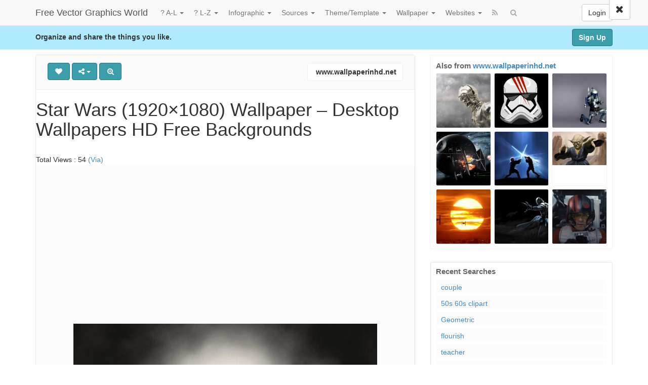

--- FILE ---
content_type: text/html; charset=UTF-8
request_url: https://www.designblognews.com/pin/star-wars-1920x1080-wallpaper-desktop-wallpapers-hd-free-backgrounds-6/
body_size: 11772
content:
<!DOCTYPE html>
<html xmlns="http://www.w3.org/1999/xhtml" dir="ltr" lang="en-US">
<head>



<meta name="yandex-verification" content="6f2ecc4cef87702b" />



	<meta charset="UTF-8" />
	<meta name="viewport" content="width=device-width, initial-scale=1, user-scalable=no">

	<title>Star Wars (1920&#215;1080) Wallpaper &#8211; Desktop Wallpapers HD ... | Free Vector Graphics World</title>
			 
			<link href='http://fonts.googleapis.com/css?family=Open+Sans:700,300,400' rel='stylesheet' type='text/css'>
	<link rel="profile" href="http://gmpg.org/xfn/11" />


 

<link rel="apple-touch-icon" href="https://cdn.designblognews.com/wp-content/themes/designblog/apple-touch-icon.png" />
<link rel="apple-touch-icon" sizes="57x57" href="https://cdn.designblognews.com/wp-content/themes/designblog/apple-touch-icon-57x57.png" />
<link rel="apple-touch-icon" sizes="72x72" href="https://cdn.designblognews.com/wp-content/themes/designblog/apple-touch-icon-72x72.png" />
<link rel="apple-touch-icon" sizes="76x76" href="https://cdn.designblognews.com/wp-content/themes/designblog/apple-touch-icon-76x76.png" />
<link rel="apple-touch-icon" sizes="114x114" href="https://cdn.designblognews.com/wp-content/themes/designblog/apple-touch-icon-114x114.png" />
<link rel="apple-touch-icon" sizes="120x120" href="https://cdn.designblognews.com/wp-content/themes/designblog/apple-touch-icon-120x120.png" />
<link rel="apple-touch-icon" sizes="144x144" href="https://cdn.designblognews.com/wp-content/themes/designblog/apple-touch-icon-144x144.png" />
<link rel="apple-touch-icon" sizes="152x152" href="https://cdn.designblognews.com/wp-content/themes/designblog/apple-touch-icon-152x152.png" />
<link rel="apple-touch-icon" sizes="180x180" href="https://cdn.designblognews.com/wp-content/themes/designblog/apple-touch-icon-180x180.png" />


	<link rel="shortcut icon" href="https://cdn.designblognews.com/wp-content/themes/designblog/favicon.ico">
	<link rel="pingback" href="https://www.designblognews.com/xmlrpc.php" />
	<link rel='dns-prefetch' href='//cdn.designblognews.com' /><meta name='robots' content='max-image-preview:large' />
<meta name="keywords" content="Categories: Movies Wallpaper" />
<link rel='stylesheet' id='wp-block-library-css' href='https://cdn.designblognews.com/wp-includes/css/dist/block-library/style.min.css' type='text/css' media='all' />
<link rel='stylesheet' id='classic-theme-styles-css' href='https://cdn.designblognews.com/wp-includes/css/classic-themes.min.css' type='text/css' media='all' />
<style id='global-styles-inline-css' type='text/css'>
body{--wp--preset--color--black: #000000;--wp--preset--color--cyan-bluish-gray: #abb8c3;--wp--preset--color--white: #ffffff;--wp--preset--color--pale-pink: #f78da7;--wp--preset--color--vivid-red: #cf2e2e;--wp--preset--color--luminous-vivid-orange: #ff6900;--wp--preset--color--luminous-vivid-amber: #fcb900;--wp--preset--color--light-green-cyan: #7bdcb5;--wp--preset--color--vivid-green-cyan: #00d084;--wp--preset--color--pale-cyan-blue: #8ed1fc;--wp--preset--color--vivid-cyan-blue: #0693e3;--wp--preset--color--vivid-purple: #9b51e0;--wp--preset--gradient--vivid-cyan-blue-to-vivid-purple: linear-gradient(135deg,rgba(6,147,227,1) 0%,rgb(155,81,224) 100%);--wp--preset--gradient--light-green-cyan-to-vivid-green-cyan: linear-gradient(135deg,rgb(122,220,180) 0%,rgb(0,208,130) 100%);--wp--preset--gradient--luminous-vivid-amber-to-luminous-vivid-orange: linear-gradient(135deg,rgba(252,185,0,1) 0%,rgba(255,105,0,1) 100%);--wp--preset--gradient--luminous-vivid-orange-to-vivid-red: linear-gradient(135deg,rgba(255,105,0,1) 0%,rgb(207,46,46) 100%);--wp--preset--gradient--very-light-gray-to-cyan-bluish-gray: linear-gradient(135deg,rgb(238,238,238) 0%,rgb(169,184,195) 100%);--wp--preset--gradient--cool-to-warm-spectrum: linear-gradient(135deg,rgb(74,234,220) 0%,rgb(151,120,209) 20%,rgb(207,42,186) 40%,rgb(238,44,130) 60%,rgb(251,105,98) 80%,rgb(254,248,76) 100%);--wp--preset--gradient--blush-light-purple: linear-gradient(135deg,rgb(255,206,236) 0%,rgb(152,150,240) 100%);--wp--preset--gradient--blush-bordeaux: linear-gradient(135deg,rgb(254,205,165) 0%,rgb(254,45,45) 50%,rgb(107,0,62) 100%);--wp--preset--gradient--luminous-dusk: linear-gradient(135deg,rgb(255,203,112) 0%,rgb(199,81,192) 50%,rgb(65,88,208) 100%);--wp--preset--gradient--pale-ocean: linear-gradient(135deg,rgb(255,245,203) 0%,rgb(182,227,212) 50%,rgb(51,167,181) 100%);--wp--preset--gradient--electric-grass: linear-gradient(135deg,rgb(202,248,128) 0%,rgb(113,206,126) 100%);--wp--preset--gradient--midnight: linear-gradient(135deg,rgb(2,3,129) 0%,rgb(40,116,252) 100%);--wp--preset--duotone--dark-grayscale: url('#wp-duotone-dark-grayscale');--wp--preset--duotone--grayscale: url('#wp-duotone-grayscale');--wp--preset--duotone--purple-yellow: url('#wp-duotone-purple-yellow');--wp--preset--duotone--blue-red: url('#wp-duotone-blue-red');--wp--preset--duotone--midnight: url('#wp-duotone-midnight');--wp--preset--duotone--magenta-yellow: url('#wp-duotone-magenta-yellow');--wp--preset--duotone--purple-green: url('#wp-duotone-purple-green');--wp--preset--duotone--blue-orange: url('#wp-duotone-blue-orange');--wp--preset--font-size--small: 13px;--wp--preset--font-size--medium: 20px;--wp--preset--font-size--large: 36px;--wp--preset--font-size--x-large: 42px;--wp--preset--spacing--20: 0.44rem;--wp--preset--spacing--30: 0.67rem;--wp--preset--spacing--40: 1rem;--wp--preset--spacing--50: 1.5rem;--wp--preset--spacing--60: 2.25rem;--wp--preset--spacing--70: 3.38rem;--wp--preset--spacing--80: 5.06rem;}:where(.is-layout-flex){gap: 0.5em;}body .is-layout-flow > .alignleft{float: left;margin-inline-start: 0;margin-inline-end: 2em;}body .is-layout-flow > .alignright{float: right;margin-inline-start: 2em;margin-inline-end: 0;}body .is-layout-flow > .aligncenter{margin-left: auto !important;margin-right: auto !important;}body .is-layout-constrained > .alignleft{float: left;margin-inline-start: 0;margin-inline-end: 2em;}body .is-layout-constrained > .alignright{float: right;margin-inline-start: 2em;margin-inline-end: 0;}body .is-layout-constrained > .aligncenter{margin-left: auto !important;margin-right: auto !important;}body .is-layout-constrained > :where(:not(.alignleft):not(.alignright):not(.alignfull)){max-width: var(--wp--style--global--content-size);margin-left: auto !important;margin-right: auto !important;}body .is-layout-constrained > .alignwide{max-width: var(--wp--style--global--wide-size);}body .is-layout-flex{display: flex;}body .is-layout-flex{flex-wrap: wrap;align-items: center;}body .is-layout-flex > *{margin: 0;}:where(.wp-block-columns.is-layout-flex){gap: 2em;}.has-black-color{color: var(--wp--preset--color--black) !important;}.has-cyan-bluish-gray-color{color: var(--wp--preset--color--cyan-bluish-gray) !important;}.has-white-color{color: var(--wp--preset--color--white) !important;}.has-pale-pink-color{color: var(--wp--preset--color--pale-pink) !important;}.has-vivid-red-color{color: var(--wp--preset--color--vivid-red) !important;}.has-luminous-vivid-orange-color{color: var(--wp--preset--color--luminous-vivid-orange) !important;}.has-luminous-vivid-amber-color{color: var(--wp--preset--color--luminous-vivid-amber) !important;}.has-light-green-cyan-color{color: var(--wp--preset--color--light-green-cyan) !important;}.has-vivid-green-cyan-color{color: var(--wp--preset--color--vivid-green-cyan) !important;}.has-pale-cyan-blue-color{color: var(--wp--preset--color--pale-cyan-blue) !important;}.has-vivid-cyan-blue-color{color: var(--wp--preset--color--vivid-cyan-blue) !important;}.has-vivid-purple-color{color: var(--wp--preset--color--vivid-purple) !important;}.has-black-background-color{background-color: var(--wp--preset--color--black) !important;}.has-cyan-bluish-gray-background-color{background-color: var(--wp--preset--color--cyan-bluish-gray) !important;}.has-white-background-color{background-color: var(--wp--preset--color--white) !important;}.has-pale-pink-background-color{background-color: var(--wp--preset--color--pale-pink) !important;}.has-vivid-red-background-color{background-color: var(--wp--preset--color--vivid-red) !important;}.has-luminous-vivid-orange-background-color{background-color: var(--wp--preset--color--luminous-vivid-orange) !important;}.has-luminous-vivid-amber-background-color{background-color: var(--wp--preset--color--luminous-vivid-amber) !important;}.has-light-green-cyan-background-color{background-color: var(--wp--preset--color--light-green-cyan) !important;}.has-vivid-green-cyan-background-color{background-color: var(--wp--preset--color--vivid-green-cyan) !important;}.has-pale-cyan-blue-background-color{background-color: var(--wp--preset--color--pale-cyan-blue) !important;}.has-vivid-cyan-blue-background-color{background-color: var(--wp--preset--color--vivid-cyan-blue) !important;}.has-vivid-purple-background-color{background-color: var(--wp--preset--color--vivid-purple) !important;}.has-black-border-color{border-color: var(--wp--preset--color--black) !important;}.has-cyan-bluish-gray-border-color{border-color: var(--wp--preset--color--cyan-bluish-gray) !important;}.has-white-border-color{border-color: var(--wp--preset--color--white) !important;}.has-pale-pink-border-color{border-color: var(--wp--preset--color--pale-pink) !important;}.has-vivid-red-border-color{border-color: var(--wp--preset--color--vivid-red) !important;}.has-luminous-vivid-orange-border-color{border-color: var(--wp--preset--color--luminous-vivid-orange) !important;}.has-luminous-vivid-amber-border-color{border-color: var(--wp--preset--color--luminous-vivid-amber) !important;}.has-light-green-cyan-border-color{border-color: var(--wp--preset--color--light-green-cyan) !important;}.has-vivid-green-cyan-border-color{border-color: var(--wp--preset--color--vivid-green-cyan) !important;}.has-pale-cyan-blue-border-color{border-color: var(--wp--preset--color--pale-cyan-blue) !important;}.has-vivid-cyan-blue-border-color{border-color: var(--wp--preset--color--vivid-cyan-blue) !important;}.has-vivid-purple-border-color{border-color: var(--wp--preset--color--vivid-purple) !important;}.has-vivid-cyan-blue-to-vivid-purple-gradient-background{background: var(--wp--preset--gradient--vivid-cyan-blue-to-vivid-purple) !important;}.has-light-green-cyan-to-vivid-green-cyan-gradient-background{background: var(--wp--preset--gradient--light-green-cyan-to-vivid-green-cyan) !important;}.has-luminous-vivid-amber-to-luminous-vivid-orange-gradient-background{background: var(--wp--preset--gradient--luminous-vivid-amber-to-luminous-vivid-orange) !important;}.has-luminous-vivid-orange-to-vivid-red-gradient-background{background: var(--wp--preset--gradient--luminous-vivid-orange-to-vivid-red) !important;}.has-very-light-gray-to-cyan-bluish-gray-gradient-background{background: var(--wp--preset--gradient--very-light-gray-to-cyan-bluish-gray) !important;}.has-cool-to-warm-spectrum-gradient-background{background: var(--wp--preset--gradient--cool-to-warm-spectrum) !important;}.has-blush-light-purple-gradient-background{background: var(--wp--preset--gradient--blush-light-purple) !important;}.has-blush-bordeaux-gradient-background{background: var(--wp--preset--gradient--blush-bordeaux) !important;}.has-luminous-dusk-gradient-background{background: var(--wp--preset--gradient--luminous-dusk) !important;}.has-pale-ocean-gradient-background{background: var(--wp--preset--gradient--pale-ocean) !important;}.has-electric-grass-gradient-background{background: var(--wp--preset--gradient--electric-grass) !important;}.has-midnight-gradient-background{background: var(--wp--preset--gradient--midnight) !important;}.has-small-font-size{font-size: var(--wp--preset--font-size--small) !important;}.has-medium-font-size{font-size: var(--wp--preset--font-size--medium) !important;}.has-large-font-size{font-size: var(--wp--preset--font-size--large) !important;}.has-x-large-font-size{font-size: var(--wp--preset--font-size--x-large) !important;}
.wp-block-navigation a:where(:not(.wp-element-button)){color: inherit;}
:where(.wp-block-columns.is-layout-flex){gap: 2em;}
.wp-block-pullquote{font-size: 1.5em;line-height: 1.6;}
</style>
<link rel='stylesheet' id='wp-pagenavi-css' href='https://cdn.designblognews.com/wp-content/themes/designblog/pagenavi-css.css' type='text/css' media='all' />
<link rel='stylesheet' id='pinc-bootstrap-css' href='https://cdn.designblognews.com/wp-content/themes/designblog/css/bootstrap.css' type='text/css' media='all' />
<link rel='stylesheet' id='pinc-fontawesome-css' href='https://cdn.designblognews.com/wp-content/themes/designblog/css/font-awesome.min.css' type='text/css' media='all' />
<link rel='stylesheet' id='pinc-style-css' href='https://cdn.designblognews.com/wp-content/themes/designblog/style.css' type='text/css' media='all' />
<script type='text/javascript' src='https://cdn.designblognews.com/wp-includes/js/jquery/jquery.min.js' id='jquery-core-js'></script>
<script type='text/javascript' src='https://cdn.designblognews.com/wp-includes/js/jquery/jquery-migrate.min.js' id='jquery-migrate-js'></script>
<link rel="canonical" href="https://www.designblognews.com/pin/star-wars-1920x1080-wallpaper-desktop-wallpapers-hd-free-backgrounds-6/" />
<link rel="alternate" type="application/json+oembed" href="https://www.designblognews.com/wp-json/oembed/1.0/embed?url=https%3A%2F%2Fwww.designblognews.com%2Fpin%2Fstar-wars-1920x1080-wallpaper-desktop-wallpapers-hd-free-backgrounds-6%2F" />
<link rel="alternate" type="text/xml+oembed" href="https://www.designblognews.com/wp-json/oembed/1.0/embed?url=https%3A%2F%2Fwww.designblognews.com%2Fpin%2Fstar-wars-1920x1080-wallpaper-desktop-wallpapers-hd-free-backgrounds-6%2F&#038;format=xml" />
<meta property="og:type" content="article" />
<meta property="og:title" content="Star Wars (1920&#215;1080) Wallpaper &#8211; Desktop Wallpapers HD Free Backgrounds" />
<meta property="og:url" content="https://www.designblognews.com/pin/star-wars-1920x1080-wallpaper-desktop-wallpapers-hd-free-backgrounds-6/" />
<meta property="og:description" content="Pinned onto Movie WallpaperBoard in Movies Wallpaper Category" />
<meta property="og:image" content="https://cdn.designblognews.com/wp-content/uploads/2017/02/star-wars-x-wallpaper-desktop-wallpapers-hd-free-backgrounds-14876701464gn8k.jpg" />
	<meta name="yandex-verification" content="14216a0378531106" />


 	
	<!--[if lt IE 9]>
		<script src="https://cdn.designblognews.com/wp-content/themes/designblog/js/respond.min.js"></script>
		<script src="http://cdn.designblognews.com/html5.js"></script>
	<![endif]-->

 
 


	</head>

<body class="post-template-default single single-post postid-45816 single-format-standard">
	<noscript>
		<style type="text/css" media="all">#masonry { visibility: visible !important; }</style>
	</noscript>


	
	
	
	
	
	<nav id="topmenu" class="navbar navbar-default navbar-fixed-top" style="background-image: url(''); background-repeat: repeat;">
		<div class="container">
							<a id="top-add-button-mobile" class="visible-xs" href="https://www.designblognews.com/login/"><i class="fa fa-user"></i></a>
						<div class="navbar-header">
				<button class="navbar-toggle" data-toggle="collapse" data-target="#nav-main" type="button">
					<span class="icon-bar"></span>
					<span class="icon-bar"></span>
					<span class="icon-bar"></span>
				</button>

								<a class="navbar-brand" href="https://www.designblognews.com/">
				Free Vector Graphics World				</a>
			</div>

			<div id="nav-main" class="collapse navbar-collapse">
				<ul id="menu-top-right" class="nav navbar-nav navbar-right">
									<li class="visible-xs"><a href="https://www.designblognews.com/signup/">Sign Up</a></li>
					<li class="visible-xs"><a href="https://www.designblognews.com/login/?redirect_to=%2Fpin%2Fstar-wars-1920x1080-wallpaper-desktop-wallpapers-hd-free-backgrounds-6%2F">Login</a></li>
					<li class="hidden-xs" id="loginbox-wrapper"><button id="loginbox" class="btn btn-default navbar-btn" data-wsl='' aria-hidden="true" type="button">Login</button>
					</li>
								</ul>

				<ul id="menu-top-menu" class="nav navbar-nav"><li class="dropdown menu-a-l"><a class="dropdown-toggle" data-toggle="dropdown" data-target="#" href="#">? A-L <b class="caret"></b></a>
<ul class="dropdown-menu">
	<li class="menu-animals"><a href="https://www.designblognews.com/design-elements/animals/">Animals</a></li>
	<li class="menu-architecture"><a href="http://www.designblognews.com/design-elements/architecture/">Architecture</a></li>
	<li class="menu-background"><a href="https://www.designblognews.com/design-elements/background/">Background</a></li>
	<li class="menu-banner"><a href="http://www.designblognews.com/design-elements/banner/">Banner</a></li>
	<li class="menu-building"><a href="https://www.designblognews.com/design-elements/building/">Building</a></li>
	<li class="menu-business"><a href="https://www.designblognews.com/design-elements/business/">Business</a></li>
	<li class="menu-cartoon"><a href="https://www.designblognews.com/design-elements/cartoon/">Cartoon</a></li>
	<li class="menu-character"><a href="https://www.designblognews.com/design-elements/character/">Character</a></li>
	<li class="menu-cliparts"><a href="http://www.designblognews.com/design-elements/cliparts/">Cliparts</a></li>
	<li class="menu-clothing"><a href="https://www.designblognews.com/design-elements/clothing/">Clothing</a></li>
	<li class="menu-construction"><a href="https://www.designblognews.com/design-elements/construction/">Construction</a></li>
	<li class="menu-education"><a href="https://www.designblognews.com/design-elements/education/">Education</a></li>
	<li class="menu-flags"><a href="https://www.designblognews.com/design-elements/flags/">Flags</a></li>
	<li class="menu-flowers"><a href="https://www.designblognews.com/design-elements/flowers/">Flowers</a></li>
	<li class="menu-foods"><a href="https://www.designblognews.com/design-elements/foods/">Foods</a></li>
	<li class="menu-frame-border"><a href="https://www.designblognews.com/design-elements/frame-border/">Frame-Border</a></li>
	<li class="menu-icons"><a href="http://www.designblognews.com/icon/">Icons</a></li>
	<li class="menu-internet"><a href="https://www.designblognews.com/design-elements/internet/">Internet</a></li>
</ul>
</li>
<li class="dropdown menu-l-z"><a class="dropdown-toggle" data-toggle="dropdown" data-target="#" href="https://www.designblognews.com/design-elements/">? L-Z <b class="caret"></b></a>
<ul class="dropdown-menu">
	<li class="menu-label"><a href="http://www.designblognews.com/design-elements/label/">Label</a></li>
	<li class="menu-logo"><a href="http://www.designblognews.com/design-elements/logo-design-elements/">Logo</a></li>
	<li class="menu-love"><a href="https://www.designblognews.com/design-elements/love/">Love</a></li>
	<li class="menu-map"><a href="https://www.designblognews.com/design-elements/map/">Map</a></li>
	<li class="menu-music"><a href="https://www.designblognews.com/design-elements/music/">Music</a></li>
	<li class="menu-nature-landscape"><a href="https://www.designblognews.com/design-elements/nature-landscape/">Nature &#8211; Landscape</a></li>
	<li class="menu-objects"><a href="https://www.designblognews.com/design-elements/objects/">Objects</a></li>
	<li class="menu-ornament"><a href="https://www.designblognews.com/design-elements/ornament/">Ornament</a></li>
	<li class="menu-pattern"><a href="https://www.designblognews.com/design-elements/pattern/">Pattern</a></li>
	<li class="menu-ribbon"><a href="http://www.designblognews.com/design-elements/ribbons/">Ribbon</a></li>
	<li class="menu-signs-symbols"><a href="https://www.designblognews.com/design-elements/signs-symbols/">Signs/Symbols</a></li>
	<li class="menu-silhouette"><a href="https://www.designblognews.com/design-elements/silhouette/">Silhouette</a></li>
	<li class="menu-sports"><a href="https://www.designblognews.com/design-elements/sports/">Sports</a></li>
	<li class="menu-technology"><a href="http://www.designblognews.com/design-elements/technology-design-elements/">Technology</a></li>
	<li class="menu-transport"><a href="https://www.designblognews.com/design-elements/transport/">Transport</a></li>
	<li class="menu-travel"><a href="https://www.designblognews.com/design-elements/travel/">Travel</a></li>
</ul>
</li>
<li class="dropdown menu-infographic"><a class="dropdown-toggle" data-toggle="dropdown" data-target="#" href="http://www.designblognews.com/pin/category/infographic/">Infographic <b class="caret"></b></a>
<ul class="dropdown-menu">
	<li class="menu-all-infographic"><a href="https://www.designblognews.com/infographic/">All Infographic</a></li>
	<li class="menu-animal"><a href="http://www.designblognews.com/infographic/animals-infographic/">Animal</a></li>
	<li class="menu-business"><a href="http://www.designblognews.com/infographic/business-infographic/">Business</a></li>
	<li class="menu-construction-building"><a href="http://www.designblognews.com/infographic/construction-building/">Construction &#038; Building</a></li>
	<li class="menu-economy"><a href="http://www.designblognews.com/infographic/economy/">Economy</a></li>
	<li class="menu-education"><a href="http://www.designblognews.com/infographic/education-infographic/">Education</a></li>
	<li class="menu-energy"><a href="http://www.designblognews.com/infographic/energy/">Energy</a></li>
	<li class="menu-entertainment"><a href="http://www.designblognews.com/infographic/entertainment/">Entertainment</a></li>
	<li class="menu-food"><a href="http://www.designblognews.com/infographic/food/">Food</a></li>
	<li class="menu-health"><a href="http://www.designblognews.com/infographic/health-infographic/">Health</a></li>
	<li class="menu-military"><a href="http://www.designblognews.com/infographic/military-infographic/">Military</a></li>
	<li class="menu-sport"><a href="http://www.designblognews.com/infographic/sport/">Sport</a></li>
	<li class="menu-technology"><a href="http://www.designblognews.com/infographic/technology-infographic/">Technology</a></li>
	<li class="menu-travel"><a href="http://www.designblognews.com/infographic/travel-infographic/">Travel</a></li>
</ul>
</li>
<li class="dropdown menu-sources"><a class="dropdown-toggle" data-toggle="dropdown" data-target="#" href="#">Sources <b class="caret"></b></a>
<ul class="dropdown-menu">
	<li class="menu-vexels-com"><a href="http://www.designblognews.com/source/www.vexels.com/">vexels.com</a></li>
	<li class="menu-freelogovectors-net"><a href="http://www.designblognews.com/source/www.freelogovectors.net/">Freelogovectors.net</a></li>
	<li class="menu-freedesignfile-com"><a href="http://www.designblognews.com/source/freedesignfile.com/">Freedesignfile.com</a></li>
	<li class="menu-freepik-com"><a href="http://www.designblognews.com/source/www.freepik.com/">Freepik.com</a></li>
	<li class="menu-logoeps-net"><a href="http://www.designblognews.com/source/www.logoeps.net/">Logoeps.net</a></li>
	<li class="menu-clker-com"><a href="http://www.designblognews.com/source/www.clker.com/">Clker.com</a></li>
	<li class="menu-dryicons-com"><a href="http://www.designblognews.com/source/dryicons.com/">Dryicons.com</a></li>
	<li class="menu-fordesigner-com"><a href="http://www.designblognews.com/source/www.fordesigner.com/">Fordesigner.com</a></li>
	<li class="menu-sccnn-com"><a href="http://www.designblognews.com/source/www.sccnn.com/">Sccnn.com</a></li>
	<li class="menu-hdwallpapers-in"><a href="http://www.designblognews.com/source/www.hdwallpapers.in/">Hdwallpapers.in</a></li>
	<li class="menu-iconspng-com"><a href="http://www.designblognews.com/source/www.iconspng.com/">iconspng.com</a></li>
	<li class="menu-lanimg-com"><a href="http://www.designblognews.com/source/www.lanimg.com/">Lanimg.com</a></li>
	<li class="menu-wallpaperinhd-net"><a href="http://www.designblognews.com/source/www.wallpaperinhd.net/">Wallpaperinhd.net</a></li>
	<li class="menu-visualinformation-info"><a href="http://www.designblognews.com/source/www.visualinformation.info/">Visualinformation.info</a></li>
	<li class="menu-lanrentuku-com"><a href="http://www.designblognews.com/source/www.lanrentuku.com/">Lanrentuku.com</a></li>
	<li class="menu-pixabay-com"><a href="http://www.designblognews.com/source/www.pixabay.com/">Pixabay.com</a></li>
	<li class="menu-psdgraphics-com"><a href="http://www.designblognews.com/source/www.psdgraphics.com/">Psdgraphics.com</a></li>
	<li class="menu-publicdomainvectors-org"><a href="http://www.publicdomainvectors.org/">Publicdomainvectors.org</a></li>
	<li class="menu-sc115-com"><a href="http://www.designblognews.com/source/www.sc115.com/">sc115.com</a></li>
	<li class="menu-vecteezy-com"><a href="http://www.designblognews.com/source/www.vecteezy.com/">Vecteezy.com</a></li>
	<li class="menu-wallpaperscraft-com"><a href="http://www.designblognews.com/source/wallpaperscraft.com/">Wallpaperscraft.com</a></li>
	<li class="menu-youtoart-com"><a href="http://www.designblognews.com/source/www.youtoart.com/">Youtoart.com</a></li>
	<li class="menu-zcool-com-cn"><a href="http://www.designblognews.com/source/www.zcool.com.cn/">Zcool.com.cn</a></li>
</ul>
</li>
<li class="dropdown menu-theme-template"><a class="dropdown-toggle" data-toggle="dropdown" data-target="#" href="http://www.designblognews.com/pin/category/themetemplate/">Theme/Template <b class="caret"></b></a>
<ul class="dropdown-menu">
	<li class="menu-brochure"><a href="https://www.designblognews.com/themetemplate/brochure/">Brochure</a></li>
	<li class="menu-business-card"><a href="http://www.designblognews.com/themetemplate/business-card/">Business Card</a></li>
	<li class="menu-certificate"><a href="https://www.designblognews.com/themetemplate/certificate/">Certificate</a></li>
	<li class="menu-css-html"><a href="http://www.designblognews.com/themetemplate/css-html/">CSS &#8211; HTML</a></li>
	<li class="menu-cv-resume"><a href="http://www.designblognews.com/themetemplate/cv-resume/">CV &#038; Resume</a></li>
	<li class="menu-infographic"><a href="http://www.designblognews.com/themetemplate/infographic-themetemplate/">Infographic</a></li>
	<li class="menu-logo-template"><a href="https://www.designblognews.com/themetemplate/logo/">Logo Template</a></li>
	<li class="menu-wedding-cards"><a href="https://www.designblognews.com/themetemplate/wedding-cards/">Wedding Cards</a></li>
	<li class="menu-wordpress"><a href="http://www.designblognews.com/themetemplate/wordpress/">WordPress</a></li>
</ul>
</li>
<li class="dropdown menu-wallpaper"><a class="dropdown-toggle" data-toggle="dropdown" data-target="#" href="#">Wallpaper <b class="caret"></b></a>
<ul class="dropdown-menu">
	<li class="menu-all-wallpaper"><a href="http://www.designblognews.com/wallpaper/">All Wallpaper</a></li>
	<li class="menu-3d"><a href="http://www.designblognews.com/wallpaper/3d-wallpaper/">3D</a></li>
	<li class="menu-aircraft-wallpaper"><a href="https://www.designblognews.com/wallpaper/aircraft/">Aircraft Wallpaper</a></li>
	<li class="menu-architecture-construction"><a href="http://www.designblognews.com/wallpaper/architecture-construction/">Architecture &#8211; Construction</a></li>
	<li class="menu-animals"><a href="http://www.designblognews.com/wallpaper/animals-wallpaper/">Animals</a></li>
	<li class="menu-anime"><a href="http://www.designblognews.com/wallpaper/anime-wallpaper/">Anime</a></li>
	<li class="menu-business"><a href="http://www.designblognews.com/wallpaper/business-wallpaper/">Business</a></li>
	<li class="menu-cars"><a href="http://www.designblognews.com/wallpaper/cars/">Cars</a></li>
	<li class="menu-games"><a href="http://www.designblognews.com/wallpaper/games/">Games</a></li>
	<li class="menu-health"><a href="http://www.designblognews.com/wallpaper/health-wallpaper/">Health</a></li>
	<li class="menu-movies"><a href="http://www.designblognews.com/wallpaper/movies/">Movies</a></li>
	<li class="menu-music"><a href="http://www.designblognews.com/wallpaper/music-wallpaper/">Music</a></li>
	<li class="menu-nature-outdoors"><a href="http://www.designblognews.com/wallpaper/nature-outdoors/">Nature-Outdoors</a></li>
	<li class="menu-science"><a href="http://www.designblognews.com/wallpaper/science-wallpaper/">Science</a></li>
	<li class="menu-technology"><a href="http://www.designblognews.com/wallpaper/technology/">Technology</a></li>
	<li class="menu-travel"><a>Travel</a></li>
	<li class="menu-others"><a href="http://www.designblognews.com/wallpaper/others/">Others</a></li>
</ul>
</li>
<li class="dropdown menu-websites"><a class="dropdown-toggle" data-toggle="dropdown" data-target="#" href="http://www.designblognews.com/pin/category/websites/">Websites <b class="caret"></b></a>
<ul class="dropdown-menu">
	<li class="menu-css-html"><a href="http://www.designblognews.com/websites/html-css/">CSS &#8211; HTML</a></li>
	<li class="menu-jquery"><a href="http://www.designblognews.com/websites/jquery/">Jquery</a></li>
</ul>
</li>
</ul>		
				<ul id="topmenu-icons-wrapper" class="nav navbar-nav">
						
					
					<li><a class="topmenu-icons" href="https://www.designblognews.com/feed/" rel="tooltip" data-placement="bottom" title="Subscribe to RSS Feed"><i class="fa fa-rss"></i></a></li>
					
					<li class="dropdown hidden-xs"><a id="topmenu-search" class="dropdown-toggle topmenu-icons" data-toggle="dropdown" href=""><i class="fa fa-search"></i></a>
						<ul id= "dropdown-search" class="dropdown-menu">
							<li>
								<form class="navbar-form" method="get" id="searchform" action="https://www.designblognews.com/">
									<input id="s" class="form-control input-sm search-query" type="search" placeholder="Search" name="s" value="">
									<input type="hidden" name="q" value=""/>
									<button class="btn btn-success btn-sm" type="submit"><i class="fa fa-search"></i></button>
								</form>
							</li>
						</ul>
					</li>
				</ul>

				<form class="navbar-form visible-xs" method="get" id="searchform-mobile" action="https://www.designblognews.com/">
					<input type="text" class="form-control search-query" placeholder="Search" name="s" value="">
					<input type="hidden" name="q" value=""/>
				</form>
			</div>
		</div>


	</nav>

		
	<div id="top-message-wrapper">
		<div id="top-message" class="container">
			<div class="pull-right">
				<a class="btn btn-success" href="https://www.designblognews.com/signup/">Sign Up</a>
			</div>
			<div class="top-message-left">Organize and share the things you like.</div>
		</div>
	</div>
	
	
	
<div class="container" id="single-pin" itemscope itemtype="http://schema.org/ImageObject">
	<div class="row">
		<div class="col-sm-8">
			<div class="row">


	
				<div class="col-sm-12">
															<div id="post-45816" class="post-wrapper post-45816 post type-post status-publish format-standard has-post-thumbnail category-movies">
						<div class="post-top-meta-placeholder"></div>
						<div class="post-top-meta">
								<div class="post-actionbar">
															
									
									
																		
									 
									<span class="undisable_buttons post-action-button">
										<a class="pinc-like btn btn-success" data-post_id="45816" data-post_author="1" rel="tooltip" title="Like" data-placement="bottom"><i class="fa fa-heart fa-fw"></i><span id="button-likes-count"></span></a>
									</span>
																		
									<div class="pinc-share btn-group post-action-button">
										<button type="button" class="btn btn-success dropdown-toggle" data-toggle="dropdown">
											<i class="fa fa-share-alt"></i> <span class="caret"></span>
										</button>
										
										<ul class="dropdown-menu">
											
											<li><a href="" onclick="window.open('https://twitter.com/share?url=https://www.designblognews.com/pin/star-wars-1920x1080-wallpaper-desktop-wallpapers-hd-free-backgrounds-6/&amp;text=Star%20Wars%20%281920%26%23215%3B1080%29%20Wallpaper%20%26%238211%3B%20Desktop%20Wallpapers%20HD%20Free%20Backgrounds', 'twitter-share-dialog', 'width=626,height=500'); return false;"><i class="fa fa-twitter-square fa-lg fa-fw text-primary"></i> Share on Twitter</a></li>
											<li><a href="" onclick="window.open('http://www.reddit.com/submit?url=https%3A%2F%2Fwww.designblognews.com%2Fpin%2Fstar-wars-1920x1080-wallpaper-desktop-wallpapers-hd-free-backgrounds-6%2F&amp;title=Star%20Wars%20%281920%26%23215%3B1080%29%20Wallpaper%20%26%238211%3B%20Desktop%20Wallpapers%20HD%20Free%20Backgrounds', 'reddit-share-dialog', 'width=880,height=500,scrollbars=1'); return false;"><i class="fa fa-reddit-square fa-lg fa-fw text-primary"></i> Share on Reddit</a></li>
											<li><a href="" onclick="window.open('https://plus.google.com/share?url=https://www.designblognews.com/pin/star-wars-1920x1080-wallpaper-desktop-wallpapers-hd-free-backgrounds-6/', 'gplus-share-dialog', 'width=626,height=500'); return false;"><i class="fa fa-google-plus-square fa-lg fa-fw text-danger"></i> Share on Google+</a></li>
											<li><a href="" onclick="window.open('http://pinterest.com/pin/create/button/?url=https%3A%2F%2Fwww.designblognews.com%2Fpin%2Fstar-wars-1920x1080-wallpaper-desktop-wallpapers-hd-free-backgrounds-6%2F&amp;media=https%3A%2F%2Fwww.designblognews.com%2Fwp-content%2Fuploads%2F2017%2F02%2Fstar-wars-x-wallpaper-desktop-wallpapers-hd-free-backgrounds-14876701464gn8k.jpg&amp;description=Star Wars (1920&#215;1080) Wallpaper &#8211; Desktop Wallpapers HD Free Backgrounds', 'pinterest-share-dialog', 'width=626,height=500'); return false;"><i class="fa fa-pinterest-square fa-lg fa-fw text-danger"></i> Share on Pinterest</a></li>
											<li><a href="" class="post-embed"><i class="fa fa-code fa-lg fa-fw"></i> Embed</a></li>
										</ul>
									</div>
									
																		<span class="post-action-button">
										<a class="pinc-zoom btn btn-success" href="https://cdn.designblognews.com/wp-content/uploads/2017/02/star-wars-x-wallpaper-desktop-wallpapers-hd-free-backgrounds-14876701464gn8k.jpg" rel="tooltip" title="Zoom" data-placement="bottom"><i class="fa fa-search-plus fa-fw"></i></a>
									</span>
																		
				
									
									
																		<span class="pull-right">
										<a class="btn btn-default" href="http://www.wallpaperinhd.net/star-wars/star-wars-wallpaper25.html#sthash.XQ0otEH8.dpbs" target="_blank"><img src="https://www.google.com/s2/favicons?domain=http://www.wallpaperinhd.net/star-wars/star-wars-wallpaper25.html#sthash.XQ0otEH8.dpbs" alt="" /> www.wallpaperinhd.net</a>
									</span>
																		<div class="clearfix"></div>
								</div>
						</div>
						
						<div class="clearfix"></div>
						
				<h1 itemprop="name" class="post-title post-title-large" data-title="Star Wars (1920x1080) Wallpaper - Desktop Wallpapers HD Free Backgrounds" data-tags="" data-price="" data-content="">
						
								Star Wars (1920&#215;1080) Wallpaper &#8211; Desktop Wallpapers HD Free Backgrounds</h1>
							
								<br>
						Total Views :  54  	<a  href="http://www.wallpaperinhd.net/star-wars/star-wars-wallpaper25.html#sthash.XQ0otEH8.dpbs"  target="_blank"> (Via) </a>
						<br>
					
						
												<div id="single-pin-above-ad">
							<script async src="https://pagead2.googlesyndication.com/pagead/js/adsbygoogle.js?client=ca-pub-6957610288423852"
     crossorigin="anonymous"></script>
 
<ins class="adsbygoogle"
     style="background-color:#ffffff00;display:block"
     data-ad-client="ca-pub-6957610288423852"
     data-ad-slot="1289460581"
     data-ad-format="auto"
     data-full-width-responsive="true"></ins>
<script>
     (adsbygoogle = window.adsbygoogle || []).push({});
</script>						</div>
												
						<div id="post-featured-photo" class="post-featured-photo">
							<div class="post-nav-next"><a href="https://www.designblognews.com/pin/comedy-comedian-painted-vector-diagram/" rel="prev"><i class="fa fa-chevron-right"></i></a></div>
							<div class="post-nav-prev"><a href="https://www.designblognews.com/pin/editable-infographic-ribbons-vector-free-download/" rel="next"><i class="fa fa-chevron-left"></i></a></div>
								
															<a  href="https://cdn.designblognews.com/wp-content/uploads/2017/02/star-wars-x-wallpaper-desktop-wallpapers-hd-free-backgrounds-14876701464gn8k.jpg"  target="_blank"> <img itemprop="image" class="featured-thumb" src="https://cdn.designblognews.com/wp-content/uploads/2017/02/star-wars-x-wallpaper-desktop-wallpapers-hd-free-backgrounds-14876701464gn8k.jpg" width="600" height="338" alt="Star Wars (1920&#215;1080) Wallpaper &#8211; Desktop Wallpapers HD Free Backgrounds" /></a>
													</div>

						
							
					
					
												<div id="single-pin-below-ad">
							<script async src="https://pagead2.googlesyndication.com/pagead/js/adsbygoogle.js?client=ca-pub-6957610288423852"
     crossorigin="anonymous"></script>
 
<ins class="adsbygoogle"
     style="background-color:#ffffff00;display:block"
     data-ad-client="ca-pub-6957610288423852"
     data-ad-slot="1289460581"
     data-ad-format="auto"
     data-full-width-responsive="true"></ins>
<script>
     (adsbygoogle = window.adsbygoogle || []).push({});
</script>						</div>
												
													
						<div class="post-content">
						
														
												
							
							
														<div itemprop="description" class="thecontent"></div>						</div>
						<br>
												<div class="post-board">
							<div class="post-board-wrapper">
																<span class="undisable_buttons">
								<button class="btn btn-success btn-xs pull-right follow pinc-follow" data-author_id="1" data-board_id="5357" data-board_parent_id="3" type="button">Follow Board</button>
								</span>
																<h4>
								<br>Pinned onto <a href="https://www.designblognews.com/wallpaper/movies/" rel="category tag">Movies Wallpaper</a></h4>
																	<a class="pull-left" href="https://www.designblognews.com/board/movie-wallpaper/5357/">
																				<div class="post-board-photo">
												<img src="https://cdn.designblognews.com/wp-content/uploads/2018/09/download-wallpaper-x-the-big-bang-theory-leonard-sheldon-howard-raj-penny-laptops-room-sofa-game-ful-15374678454kg8n-150x150.jpg" alt="" />
											</div>
																						<div class="post-board-photo">
												<img src="https://cdn.designblognews.com/wp-content/uploads/2018/09/wallpaper-daredevil-fan-art-marvel-comics-k-k-tv-series-1537442463k4g8n-150x150.jpg" alt="" />
											</div>
																						<div class="post-board-photo">
												<img src="https://cdn.designblognews.com/wp-content/uploads/2018/09/wallpaper-green-arrow-oliver-queen-dc-comics-superhero-k-tv-series-15374424328kn4g-150x150.jpg" alt="" />
											</div>
																						<div class="post-board-photo">
												<img src="https://cdn.designblognews.com/wp-content/uploads/2018/09/wallpaper-spiderman-into-the-spiderverse-animated-series-hd-k-tv-series-15374423994kng8-150x150.jpg" alt="" />
											</div>
																						<div class="post-board-photo">
												<img src="https://cdn.designblognews.com/wp-content/uploads/2018/09/wallpaper-westworld-mystery-scifi-k-tv-series-1537442364kgn48-150x150.jpg" alt="" />
											</div>
																						<div class="post-board-photo">
												<img src="https://cdn.designblognews.com/wp-content/uploads/2018/09/wallpaper-chicago-fire-season-tv-series-1537442269n84kg-150x150.jpg" alt="" />
											</div>
																						<div class="post-board-photo">
												<img src="https://cdn.designblognews.com/wp-content/uploads/2018/09/wallpaper-maxwell-jenkins-lost-in-space-will-k-tv-series-15374422398kn4g-150x150.jpg" alt="" />
											</div>
																						<div class="post-board-photo">
												<img src="https://cdn.designblognews.com/wp-content/uploads/2018/09/wallpaper-the-walking-dead-the-last-stand-season-andrew-lincoln-norman-reedus-tv-series-1537442202k8ng4-150x150.jpg" alt="" />
											</div>
																						<div class="post-board-photo">
												<img src="https://cdn.designblognews.com/wp-content/uploads/2018/09/wallpaper-legion-marvel-comics-fx-networks-hd-tv-series-153744185084gnk-150x150.jpg" alt="" />
											</div>
																						<div class="post-board-photo">
												<img src="https://cdn.designblognews.com/wp-content/uploads/2018/09/wallpaper-doctor-who-series-season-k-tv-series-1537441811k48gn-150x150.jpg" alt="" />
											</div>
																						<div class="post-board-photo">
												<img src="https://cdn.designblognews.com/wp-content/uploads/2018/09/wallpaper-dc-comics-superheroes-dc-tv-crossover-arrow-the-flash-supergirl-tv-series-1537441645gn48k-150x150.jpg" alt="" />
											</div>
																						<div class="post-board-photo">
												<img src="https://cdn.designblognews.com/wp-content/uploads/2018/09/wallpaper-titans-brenton-thwaites-robin-dc-comics-superheroes-k-k-tv-series-15374413964k8ng-150x150.jpg" alt="" />
											</div>
																						<div class="post-board-photo">
												<img src="https://cdn.designblognews.com/wp-content/uploads/2018/09/wallpaper-stranger-things-k-tv-series-15374413688kn4g-150x150.jpg" alt="" />
											</div>
																				</a>
							</div>
							
							<div class="clearfix"></div>
						</div>
												
												
													<div id="post-board-source" class="post-board">
								<div class="post-board-wrapper">
									<h4>Also from <a href="https://www.designblognews.com/source/www.wallpaperinhd.net/">www.wallpaperinhd.net</a></h4>
										<a class="pull-left" href="https://www.designblognews.com/source/www.wallpaperinhd.net/">
																						<div class="post-board-photo">
													<img src="https://cdn.designblognews.com/wp-content/uploads/2017/02/star-wars-x-wallpaper-desktop-wallpapers-hd-free-backgrounds-1487670241g8n4k-150x150.jpg" alt="" />
												</div>
																								<div class="post-board-photo">
													<img src="https://cdn.designblognews.com/wp-content/uploads/2017/02/star-wars-episode-vii-the-force-awakens-x-wallpaper-desktop-wallpapers-hd-free-backgrounds-14876689798n4kg-150x150.png" alt="" />
												</div>
																								<div class="post-board-photo">
													<img src="https://cdn.designblognews.com/wp-content/uploads/2017/02/star-wars-x-wallpaper-desktop-wallpapers-hd-free-backgrounds-14876700544ng8k-150x150.jpg" alt="" />
												</div>
																								<div class="post-board-photo">
													<img src="https://cdn.designblognews.com/wp-content/uploads/2017/02/star-wars-x-wallpaper-desktop-wallpapers-hd-free-backgrounds-1487670130kng84-150x150.jpg" alt="" />
												</div>
																								<div class="post-board-photo">
													<img src="https://cdn.designblognews.com/wp-content/uploads/2017/02/star-wars-x-wallpaper-desktop-wallpapers-hd-free-backgrounds-14876701538gkn4-150x150.jpg" alt="" />
												</div>
																								<div class="post-board-photo">
													<img src="https://cdn.designblognews.com/wp-content/uploads/2017/02/star-wars-x-wallpaper-desktop-wallpapers-hd-free-backgrounds-1487670181gk8n4-150x94.jpg" alt="" />
												</div>
																								<div class="post-board-photo">
													<img src="https://cdn.designblognews.com/wp-content/uploads/2017/02/star-wars-episode-vii-the-force-awakens-x-wallpaper-desktop-wallpapers-hd-free-backgrounds-148766908384ngk-150x150.jpg" alt="" />
												</div>
																								<div class="post-board-photo">
													<img src="https://cdn.designblognews.com/wp-content/uploads/2017/02/star-wars-x-wallpaper-desktop-wallpapers-hd-free-backgrounds-14876701678k4ng-150x150.jpg" alt="" />
												</div>
																								<div class="post-board-photo">
													<img src="https://cdn.designblognews.com/wp-content/uploads/2017/02/star-wars-episode-vii-the-force-awakens-x-wallpaper-desktop-wallpapers-hd-free-backgrounds-14876690604n8gk-150x150.jpg" alt="" />
												</div>
																								<div class="post-board-photo">
													<img src="https://cdn.designblognews.com/wp-content/uploads/2017/02/star-wars-episode-vii-the-force-awakens-x-wallpaper-1487666591k8n4g-150x150.jpg" alt="" />
												</div>
																								<div class="post-board-photo">
													<img src="https://cdn.designblognews.com/wp-content/uploads/2017/02/star-wars-episode-vii-the-force-awakens-x-wallpaper-1487666478gn84k-150x150.jpg" alt="" />
												</div>
																								<div class="post-board-photo">
													<img src="https://cdn.designblognews.com/wp-content/uploads/2017/02/star-wars-episode-vii-the-force-awakens-x-wallpaper-148766655884nkg-150x150.jpg" alt="" />
												</div>
																								<div class="post-board-photo">
													<img src="https://cdn.designblognews.com/wp-content/uploads/2017/02/star-wars-episode-vii-the-force-awakens-x-wallpaper-1487666518n8g4k-150x86.jpg" alt="" />
												</div>
																						</a>
								</div>
								<div class="clearfix"></div>
							</div>
												
												
						<div class="modal pinc-modal" id="post-embed-box" data-backdrop="false" data-keyboard="false" tabindex="-1" aria-hidden="true" role="dialog">
							<div class="modal-dialog">
								<div class="modal-content">
									<div class="modal-header">
										<button class="close popup-close" aria-hidden="true" type="button">&times;</button>
										<h4 class="modal-title">Embed</h4>
									</div>
									
								 
								</div>
							</div>
						</div>
						
						<div class="modal pinc-modal" id="post-report-box" data-backdrop="false" data-keyboard="false" tabindex="-1" aria-hidden="true" role="dialog">
							<div class="modal-dialog">
								<div class="modal-content">
									<div class="modal-header">
										<button class="close popup-close" aria-hidden="true" type="button">&times;</button>
										<h4 class="modal-title">Report</h4>
									</div>
									
									<div class="modal-body">
										<input type="hidden" id="report-post-id" value="45816" />
										<textarea class="form-control" placeholder="Please write a little about why you want to report this pin."></textarea>
										<div class="alert alert-success hide">Pin reported. Thank you for your submission.</div>
										<p></p>
										<input id="post-report-submit" class="btn btn-success btn-block btn-pinc-custom" type="submit" disabled="disabled" value="Report Pin" name="post-report-submit">
										<input id="post-report-close" class="btn btn-success btn-block btn-pinc-custom hide" type="submit" value="Close">
										<div class="ajax-loader-report-pin ajax-loader hide"></div>
										<div class="clearfix"></div>
										<p></p>
									</div>
								</div>
							</div>
						</div>

						<button id="post-close" class="btn btn-default hide"><i class="fa fa-times"></i></button>
						
						<div id="post-zoom-overlay"></div>
						
						<div id="post-fullsize" class="lightbox hide" tabindex="-1" aria-hidden="true">
							<div class='lightbox-header'>
								<button id="post-fullsize-close" class="btn btn-default" aria-hidden="true" type="button"><i class="fa fa-times"></i></button>
							</div>
							<div class="lightbox-content">
								<img src="" data-src="https://cdn.designblognews.com/wp-content/uploads/2017/02/star-wars-x-wallpaper-desktop-wallpapers-hd-free-backgrounds-14876701464gn8k.jpg" width="600" height="338" alt="" />
							</div>
						</div>

											</div>
									</div>
			</div>
		</div>

		<div class="col-sm-4">
			<div class="sidebar">
		
	
		<div class="board-domain hidden-xs">
			<h4>Also from <a href="https://www.designblognews.com/source/www.wallpaperinhd.net/">www.wallpaperinhd.net</a></h4>
			<a href="https://www.designblognews.com/source/www.wallpaperinhd.net/">
								<div class="board-domain-wrapper">
						<img src="https://cdn.designblognews.com/wp-content/uploads/2017/02/star-wars-x-wallpaper-desktop-wallpapers-hd-free-backgrounds-1487670241g8n4k-150x150.jpg" alt="" />
					</div>
									<div class="board-domain-wrapper">
						<img src="https://cdn.designblognews.com/wp-content/uploads/2017/02/star-wars-episode-vii-the-force-awakens-x-wallpaper-desktop-wallpapers-hd-free-backgrounds-14876689798n4kg-150x150.png" alt="" />
					</div>
									<div class="board-domain-wrapper">
						<img src="https://cdn.designblognews.com/wp-content/uploads/2017/02/star-wars-x-wallpaper-desktop-wallpapers-hd-free-backgrounds-14876700544ng8k-150x150.jpg" alt="" />
					</div>
									<div class="board-domain-wrapper">
						<img src="https://cdn.designblognews.com/wp-content/uploads/2017/02/star-wars-x-wallpaper-desktop-wallpapers-hd-free-backgrounds-1487670130kng84-150x150.jpg" alt="" />
					</div>
									<div class="board-domain-wrapper">
						<img src="https://cdn.designblognews.com/wp-content/uploads/2017/02/star-wars-x-wallpaper-desktop-wallpapers-hd-free-backgrounds-14876701538gkn4-150x150.jpg" alt="" />
					</div>
									<div class="board-domain-wrapper">
						<img src="https://cdn.designblognews.com/wp-content/uploads/2017/02/star-wars-x-wallpaper-desktop-wallpapers-hd-free-backgrounds-1487670181gk8n4-150x94.jpg" alt="" />
					</div>
									<div class="board-domain-wrapper">
						<img src="https://cdn.designblognews.com/wp-content/uploads/2017/02/star-wars-episode-vii-the-force-awakens-x-wallpaper-desktop-wallpapers-hd-free-backgrounds-148766908384ngk-150x150.jpg" alt="" />
					</div>
									<div class="board-domain-wrapper">
						<img src="https://cdn.designblognews.com/wp-content/uploads/2017/02/star-wars-x-wallpaper-desktop-wallpapers-hd-free-backgrounds-14876701678k4ng-150x150.jpg" alt="" />
					</div>
									<div class="board-domain-wrapper">
						<img src="https://cdn.designblognews.com/wp-content/uploads/2017/02/star-wars-episode-vii-the-force-awakens-x-wallpaper-desktop-wallpapers-hd-free-backgrounds-14876690604n8gk-150x150.jpg" alt="" />
					</div>
								<div class="clearfix"></div>
			</a>
		</div>

	
	<div class="sidebar-wrapper"><div class="sidebar-inner"><h4>Recent Searches</h4>
<ul>
<li><a href="https://www.designblognews.com/search/couple">couple</a></li>
<li><a href="https://www.designblognews.com/search/50s%2060s%20clipart">50s 60s clipart</a></li>
<li><a href="https://www.designblognews.com/search/Geometric">Geometric</a></li>
<li><a href="https://www.designblognews.com/search/flourish">flourish</a></li>
<li><a href="https://www.designblognews.com/search/teacher">teacher</a></li>
<li><a href="https://www.designblognews.com/search/dogs">dogs</a></li>
<li><a href="https://www.designblognews.com/search/istanbul">istanbul</a></li>
<li><a href="https://www.designblognews.com/search/colgate%20university">colgate university</a></li>
<li><a href="https://www.designblognews.com/search/motorcycle">motorcycle</a></li>
<li><a href="https://www.designblognews.com/search/duck">duck</a></li>
<li><a href="https://www.designblognews.com/search/border">border</a></li>
<li><a href="https://www.designblognews.com/search/snail">snail</a></li>
<li><a href="https://www.designblognews.com/search/deer%20black">deer black</a></li>
<li><a href="https://www.designblognews.com/search/bamboo">bamboo</a></li>
<li><a href="https://www.designblognews.com/search/cooking">cooking</a></li>
<li><a href="https://www.designblognews.com/search/Football%20National%20Team">Football National Team</a></li>
<li><a href="https://www.designblognews.com/search/car%20silhouette">car silhouette</a></li>
<li><a href="https://www.designblognews.com/search/set%20%20vector%20free%20download">set  vector free download</a></li>
<li><a href="https://www.designblognews.com/search/engineering">engineering</a></li>
<li><a href="https://www.designblognews.com/search/occupations">occupations</a></li>
</ul>

</div></div></div>		</div>
	</div>
</div>

<div class="clearfix"></div>

<div class="modal pinc-modal" id="popup-login-box" data-backdrop="false" data-keyboard="false" tabindex="-1" aria-hidden="true" role="dialog">
	<div class="modal-dialog modal-sm">
		<div class="modal-content">
			<div class="modal-header">
				<button id="popup-login-close" class="close popup-close" data-dismiss="modal" aria-hidden="true" type="button">&times;</button>
				<h4 class="modal-title">Welcome</h4>
			</div>
			
			<div class="modal-body">
								<div class="error-msg-loginbox"></div>
				<form name="loginform_header" id="loginform_header" method="post">
					<div class="form-group">
						<label class="control-label">Username or Email</label>
						<input class="form-control" type="text" name="log" id="log" value="" tabindex="0" />
					</div>
					<div class="form-group">
						<label class="control-label">Password (<a href="https://www.designblognews.com/login-lpw/" tabindex="-1">Forgot?</a>)</label>
						<input class="form-control" type="password" name="pwd" id="pwd" value="" tabindex="0" />
					</div>

					<input type="submit" class="pull-left btn btn-success" name="wp-submit" id="wp-submit" value="Login" tabindex="0" />
					<div class="ajax-loader-loginbox pull-left ajax-loader hide"></div>
					<span id="popup-box-register" class="pull-left">or <a href="https://www.designblognews.com/signup/" tabindex="0">Sign Up</a></span>
				</form>
				<div class="clearfix"></div>
				<p></p>
			</div>
		</div>
	</div>
</div>

<div id="scrolltotop"><a href="#"><i class="fa fa-chevron-up"></i><br />Top</a></div>
<div id="popup-overlay"></div>
<span class="check-767px"></span>
<span class="check-480px"></span>

<noscript>
	<div id="noscriptalert">You need to enable Javascript.</div>
</noscript>


 

<script type='text/javascript' src='https://cdn.designblognews.com/wp-content/themes/designblog/js/pinc.library.js' id='pinc_library-js'></script>
<script type='text/javascript' id='pinc_custom-js-extra'>
/* <![CDATA[ */
var obj_pinc = {"__allitemsloaded":"All items loaded","__addanotherpin":"Add Another Pin","__addnewboard":"Add new board...","__boardalreadyexists":"Board already exists. Please try another title.","__errorpleasetryagain":"Error. Please try again.","__cancel":"Cancel","__close":"Close","__comment":"comment","__comments":"comments","__enternewboardtitle":"Enter new board title","__Follow":"Follow","__FollowBoard":"Follow Board","__Forgot":"Forgot?","__imagetoosmall":"Image is too small (min size: 2 x 2px)","__incorrectusernamepassword":"Incorrect Username\/Password","__invalidimagefile":"Invalid image file. Please choose a JPG\/GIF\/PNG file.","__Likes":"Likes","__loading":"Loading...","__Login":"Login","__NotificationsLatest30":"Notifications (Latest 30)","__onto":"onto","__Pleasecreateanewboard":"Please create a new board","__Pleaseentertitle":"Please enter title","__Pleaseloginorregisterhere":"Please login or register here","__or":"or","__Password":"Password","__pinnedto":"Pinned to","__pleaseenterbothusernameandpassword":"Please enter both username and password.","__pleaseenterurl":"Please enter url","__Repin":"Repin","__Repins":"Repins","__repinnedto":"Repinned to","__seethispin":"See This Pin","__SeeAll":"See All","__shareitwithyourfriends":"Share it with your friends","__SignUp":"Sign Up","__sorryunbaletofindanypinnableitems":"Sorry, unable to find any pinnable items.","__Unfollow":"Unfollow","__UnfollowBoard":"Unfollow Board","__Username":"Username or Email","__Video":"Video","__Welcome":"Welcome","__yourpinispendingreview":"Your pin is pending review","__LoginForm":"<\/span><br><br><br><\/a><span style=\"float:right;font-size:11px;color:silver;\">powered by <a href=\"http:\/\/www.pinclone.net\" alt=\"Pinterest Clone\" title=\"Pinterest Clone\" target=\"_blank\" style=\"color:gray;\">Pinclone<\/a><\/span>","ajaxurl":"https:\/\/www.designblognews.com\/wp-admin\/admin-ajax.php","avatar30":"<img alt=\"avatar\" src=\"https:\/\/www.designblognews.com\/wp-content\/themes\/designblog\/img\/avatar-48x48.png\" class=\"avatar\" height=\"30\" width=\"30\" \/>","avatar48":"<img alt=\"avatar\" src=\"https:\/\/www.designblognews.com\/wp-content\/themes\/designblog\/img\/avatar-48x48.png\" class=\"avatar\" height=\"48\" width=\"48\" \/>","blogname":"Free Vector Graphics World","categories":"","current_date":"20 Jan 2026 6:19pm","description_fields":"","description_instructions":"","home_url":"https:\/\/www.designblognews.com","infinitescroll":"disable","lightbox":"enable","login_url":"https:\/\/www.designblognews.com\/login\/?redirect_to=%2Fpin%2Fstar-wars-1920x1080-wallpaper-desktop-wallpapers-hd-free-backgrounds-6%2F","nextselector":"#navigation a:nth-child(3)","nonce":"bc72c47d59","price_html":"","site_url":"https:\/\/www.designblognews.com","stylesheet_directory_uri":"https:\/\/www.designblognews.com\/wp-content\/themes\/designblog","stylesheet_directory_uri_child":"https:\/\/www.designblognews.com\/wp-content\/themes\/designblog","tags_html":"","u":"0","ui":"","ul":"","user_rewrite":"user"};
/* ]]> */
</script>
<script type='text/javascript' src='https://cdn.designblognews.com/wp-content/themes/designblog/js/pinc.custom.js' id='pinc_custom-js'></script>

 


<!-- Default Statcounter code for designblognews
http://www.designblognews.com -->
<script type="text/javascript">
var sc_project=6814245; 
var sc_invisible=1; 
var sc_security="ce5045b3"; 
</script>
<script type="text/javascript"
src="https://www.statcounter.com/counter/counter.js"
async></script>
<noscript><div class="statcounter"><a title="Web Analytics
Made Easy - StatCounter" href="https://statcounter.com/"
target="_blank"><img class="statcounter"
src="https://c.statcounter.com/6814245/0/ce5045b3/1/"
alt="Web Analytics Made Easy -
StatCounter"></a></div></noscript>
<!-- End of Statcounter Code -->
 

<!-- Google tag (gtag.js) -->
<script async src="https://www.googletagmanager.com/gtag/js?id=UA-9954124-37"></script>
<script>
  window.dataLayer = window.dataLayer || [];
  function gtag(){dataLayer.push(arguments);}
  gtag('js', new Date());

  gtag('config', 'UA-9954124-37');
</script>


</body>
</html><!--
Performance optimized by Redis Object Cache. Learn more: https://wprediscache.com

Retrieved 5451 objects (2 MB) from Redis using Predis (v2.4.0).
-->

<!-- Dynamic page generated in 0.160 seconds. -->
<!-- Cached page generated by WP-Super-Cache on 2026-01-20 18:19:33 -->

<!-- super cache -->

--- FILE ---
content_type: text/html; charset=utf-8
request_url: https://www.google.com/recaptcha/api2/aframe
body_size: 268
content:
<!DOCTYPE HTML><html><head><meta http-equiv="content-type" content="text/html; charset=UTF-8"></head><body><script nonce="NRVCm045QBQDtKDiDzYzXA">/** Anti-fraud and anti-abuse applications only. See google.com/recaptcha */ try{var clients={'sodar':'https://pagead2.googlesyndication.com/pagead/sodar?'};window.addEventListener("message",function(a){try{if(a.source===window.parent){var b=JSON.parse(a.data);var c=clients[b['id']];if(c){var d=document.createElement('img');d.src=c+b['params']+'&rc='+(localStorage.getItem("rc::a")?sessionStorage.getItem("rc::b"):"");window.document.body.appendChild(d);sessionStorage.setItem("rc::e",parseInt(sessionStorage.getItem("rc::e")||0)+1);localStorage.setItem("rc::h",'1768933176727');}}}catch(b){}});window.parent.postMessage("_grecaptcha_ready", "*");}catch(b){}</script></body></html>

--- FILE ---
content_type: text/javascript
request_url: https://cdn.designblognews.com/wp-content/themes/designblog/js/pinc.custom.js
body_size: 15338
content:
jQuery(document).ready(function($) {
	var ios = /(iPad|iPhone|iPod)/g.test(navigator.userAgent);
	var ie9below = false;
	if (document.all && !window.atob) { //http://tanalin.com/en/articles/ie-version-js/
		ie9below = true;
	}

	//masonry
	var $masonry = $('#masonry');
	var user_profile_follow = $('#user-profile-follow');
	var user_profile_boards = $('#user-profile-boards');
	var user_notifications = $('#user-notifications');

	if (obj_pinc.infinitescroll != 'disable' && ($masonry.length || user_profile_follow.length || user_profile_boards.length ||  user_notifications.length)) {
		$('#navigation').css({'visibility':'hidden', 'height':'1px'});
	}
		
	if ($masonry.length) {
		if ($('.check-480px').css('float') == 'left') {
			$masonry.imagesLoaded(function() {
				$masonry.masonry({
					itemSelector : '.thumb',
					isFitWidth: true,
					transitionDuration: 0
				}).css('visibility', 'visible');
				
				if ($('#masonry .thumb').length == 1) {
					$('#masonry .thumb').css('width', '95%');
				}
				
				$('#ajax-loader-masonry').hide();
			});
		} else {
			$masonry.masonry({
				itemSelector : '.thumb',
				isFitWidth: true,
				transitionDuration: 0
			}).css('visibility', 'visible');
			$('#ajax-loader-masonry').hide();
		}
	}
	
	$(window).resize(function() {
		if ($masonry.length || user_profile_follow.length) {
			$masonry.width($(window).width()-28).masonry('reloadItems').masonry('layout');
		}
	});
	
	$(window).on('load resize', function() {
		//Adjust top menu
		if ($('.check-767px').css('float') == 'left') {
			$('body').css('padding-top', 0);
		} else {
			if (obj_pinc.u == '0') {
				if ($('#topmenu').length && $('#top-message-wrapper').length) {
					$('body').css('padding-top', $('#topmenu').height() + $('#top-message-wrapper').height() + 24 + 'px');
				}
			} else {
				if ($('#topmenu').length) {
					$('body').css('padding-top', $('#topmenu').height() + 12 + 'px');
				}
			}
		}
		
		//top menu dropdown in mobile
		if ($('.check-767px').css('float') == 'left') {
			$(document).off('click', '#topmenu .dropdown-toggle').on('click', '#topmenu .dropdown-toggle', function() {
				$(this).next().toggle();
			});
		} else {
			$('#nav-main .dropdown-menu').removeAttr('style');
			$('#nav-main ul li').removeClass('open');
			$('#nav-main .dropdown-toggle').blur();
		}
		
		//tooltip
		if (!ios && $('.check-767px').css('float') == 'none') {
			$(document).tooltip({
				selector: '[rel=tooltip]'
			});
		}
		
		//Resize follow-wrapper
		if ($('.check-480px').css('float') == 'left' && $('#user-profile-follow').length) {
			$('.follow-wrapper .follow-user-posts-thumb').each(function(index, element) {
				if($(this).height() != $(this).width()) {
					$(this).height($(this).width());
				}
			});
		}
		
		if ($('.post-top-meta').length) {
			postTopMetaScroll();
		}
		
	});
	
	//close modal when click outside poup-overlay
	$(document).on('click', function(e) {
		if(!$(e.target).closest('.modal-dialog').length) {
			if ($('#scrolltotop').next().attr('id') == 'popup-lightbox') {
				$('#popup-overlay').hide();
			} else {
				$('#popup-overlay').detach().insertAfter('#scrolltotop').hide();
			}
			$('.pinc-modal').modal('hide');
			if ($('#post-lightbox').css('display') == 'block') {
				$('body').addClass('modal-open');
			}
		}
	});
	
	//close modal when click close
	$(document).on('click', '.modal .popup-close', function() {
		if ($('#scrolltotop').next().attr('id') == 'popup-lightbox') {
			$('#popup-overlay').hide();
		} else {
			$('#popup-overlay').detach().insertAfter('#scrolltotop').hide();
		}
		$('.pinc-modal').modal('hide');
		if ($('#post-lightbox').css('display') == 'block') {
			$('body').addClass('modal-open');
		}
	});
	
	//login box popup
	//append form to loginbox such that wsl also works
	if (obj_pinc.u == '0') {
		$('#loginbox').popover({
			content: function() {
				return $('#loginbox').data('wsl') + 
				'<div class="error-msg-loginbox"></div>\
				<form name="loginform_header" id="loginform_header" method="post">\
					<div class="form-group">\
						<label>' + obj_pinc.__Username + '<br />\
						<input class="form-control" type="text" name="log" id="log" value="" tabindex="0" /></label>\
					</div>\
					<div class="form-group">\
						<label>' + obj_pinc.__Password + '\
						(<a href="' + obj_pinc.home_url + '/login-lpw/" tabindex="-1">' + obj_pinc.__Forgot + '</a>)\
						<input class="form-control"type="password" name="pwd" id="pwd" value="" tabindex="0" /></label>\
					</div>\
					<input type="submit" class="btn btn-success" name="wp-submit" id="wp-submit" value="' + obj_pinc.__Login + '" tabindex="0" />\
					<div class="ajax-loader-loginbox ajax-loader hide"></div>\
					<span id="loginbox-register">' + obj_pinc.__or + ' <a href="' + obj_pinc.home_url + '/signup/" tabindex="0">' + obj_pinc.__SignUp + '</a>' + obj_pinc.__LoginForm + '</span>\
					<br />\
				</form>'
			},
			html: 'true',
			placement: 'bottom',
			title: obj_pinc.__Welcome + '<button class="close" id="loginbox-close" type="button">&times;</button>'
		});
		
		$('#loginbox').on('click', function() {
			return false;
		});
		
		$(document).on('click', '#loginbox-close', function() {
			$('#loginbox').popover('hide');
		});
		
		//login box hide when click outside
		$(document).on('click', function(e) {
			if(!$(e.target).closest('.popover').length) {
				$('#loginbox').popover('hide');
			}
		});
		
		//login box process
		$(document).on('submit', '#loginform_header, #popup-login-form', function() {
			$('#loginform_header .ajax-loader-loginbox').css('display', 'inline-block');
			
			$('.error-msg-loginbox').hide();
			if ($('#log').val() == '' || $('#pwd').val() == '') {
				$('.error-msg-loginbox').html('<div class="alert alert-warning"><strong>' + obj_pinc.__pleaseenterbothusernameandpassword  + '</strong></div>').fadeIn();
				$('#loginform_header .ajax-loader-loginbox').hide();
				return false;
			}
			
			var data = {
				action: 'pinc-ajax-login',
				nonce: obj_pinc.nonce,
				log: $('#loginform_header #log').val(),
				pwd: $('#loginform_header #pwd').val()
			};
		
			$.ajax({
				type: 'post',
				url: obj_pinc.ajaxurl,
				data: data,
				success: function(data) {
					if (data == 'error') {
						$('.error-msg-loginbox').html('<div class="alert alert-warning"><strong>' + obj_pinc.__incorrectusernamepassword  + '</strong></div>').fadeIn();
						$('#loginform_header .ajax-loader-loginbox').hide();
						return false;			
					} else {
						window.location.reload();
					}
				}
			});
		
			return false;
		});
	}	

	//notification popup	
	$('#user-notifications-count').on('click', function() {
		if (!$(this).next('div.popover').length) {
			$('#user-notifications-count .tooltip').hide();
			$('#user-notifications-count')
			.popover({
				content: '<div class="ajax-loader"></div>',
				html: 'true',
				placement: 'bottom',
				trigger: 'manual',
				title: '<strong>' + obj_pinc.__NotificationsLatest30 + ' (<a href="' + obj_pinc.home_url + '/notifications/"><span>' + obj_pinc.__SeeAll + '</span></a>)</strong> <button class="close" id="user-notifications-count-close" type="button">&times;</button>'
			})
			.popover('show');
			
			$('<div>').load(obj_pinc.home_url + '/notifications/ #user-notifications-table', function() {
				$('#user-notifications-count').next('.popover').children('.popover-content').html($(this).html());
			});
		} else {
			$('#user-notifications-count').popover('hide');
			$('#user-notifications-count a span').text('0').parent().removeClass('user-notifications-count-nth');
		}
		return false;
	});
	
	$(document).on('click', '#user-notifications-count-close', function() {
		$('#user-notifications-count').popover('hide');
		$('#user-notifications-count a span').text('0').parent().removeClass('user-notifications-count-nth');
	});
	
	//notification hide when click outside
	$(document).on('click', function(e) {
		if(!$(e.target).closest('.popover').length && $('#user-notifications-count + div.popover').length) {
			$('#user-notifications-count').popover('hide');
			$('#user-notifications-count a span').text('0').parent().removeClass('user-notifications-count-nth');
		}
	});
	
	//scroll to top	
	$(window).scroll(function() {
		var $scrolltotop = $('#scrolltotop');
		
		if ($(this).scrollTop() > 100) {
			$scrolltotop.slideDown('fast');
		} else {
			$scrolltotop.slideUp('fast');
		}
		
		if ($('.post-top-meta').length) {
			postTopMetaScroll();
		}
	});

	$('#scrolltotop').click(function() {
		$('body,html').animate({
			scrollTop: 0
		}, 'fast');
		return false;
	});
	
	//post action bar scroll
	if ($('.post-top-meta').length) {
		var post_top_meta = $('.post-top-meta');
		var post_top_meta_top = post_top_meta.offset().top;
		var post_top_meta_bottom = post_top_meta_top + post_top_meta.outerHeight()-1;
	}
	
	function postTopMetaScroll() {
		if ($('.check-767px').css('float') == 'none') {
			var topmenu_bottom, topmenu_top;
			if ($('#top-message-wrapper').length) {
				topmenu_bottom = $('#top-message-wrapper').offset().top+$('#top-message-wrapper').height();
				topmenu_top = $('#top-message-wrapper').outerHeight() + $('#topmenu').height();
			} else {
				topmenu_bottom = $('#topmenu').offset().top+$('#topmenu').height();
				topmenu_top = $('#topmenu').height();
			}
	
			var post_top_meta_left = $('#post-featured-photo').offset().left;
			if (post_top_meta_top <= topmenu_bottom && $(this).scrollTop() <= ($('#post-featured-photo').offset().top + $('#post-featured-photo').outerHeight()-post_top_meta_bottom+10)) {
				$('.post-top-meta').css({'opacity': '0.95', 'position': 'fixed', 'top': topmenu_top, 'left': post_top_meta_left, 'width': $('#post-featured-photo').outerWidth()});
				$('.post-top-meta-placeholder').css('height', post_top_meta.outerHeight()-1).show();
			} else if ($(this).scrollTop() > ($('#post-featured-photo').offset().top + $('#post-featured-photo').outerHeight()-post_top_meta_bottom+10)) {
				$('.post-top-meta').css({'position': 'absolute', 'top': ($('#post-featured-photo').offset().top + $('#post-featured-photo').outerHeight() - post_top_meta_bottom), 'left': 16});
			} else {
				$('.post-top-meta').css({'opacity': '1', 'position': 'relative', 'top': 0, 'left': 0, 'width': 'auto'});
				$('.post-top-meta-placeholder').hide();
			}
		} else {
			$('.post-top-meta').css({'opacity': '1', 'position': 'relative', 'top': 0, 'left': 0, 'width': 'auto'});
			$('.post-top-meta-placeholder').hide();
		}
	}

	//	 for frontpage, lightbox, posts
	$(document).on('click', '.pinc-like', function() {
		if (obj_pinc.u != '0') {
			var like = $(this);
			var	post_id = like.data('post_id');

			like.attr('disabled', 'disabled');

			if (!like.hasClass('disabled')) {
				var data = {
					action: 'pinc-like',
					nonce: obj_pinc.nonce,
					post_id: post_id,
					post_author: like.data('post_author'),
					pinc_like: 'like'
				};

				$.ajax({
					type: 'post',
					url: obj_pinc.ajaxurl,
					data: data,
					success: function(count) {
						like.addClass('disabled').removeAttr('disabled');
						$('#post-' + post_id + ' .pinc-like').addClass('disabled');
						
						if (count == 1) {
							if ($('#post-repins').length) {
								$('#post-repins').before('<div class="post-likes"><div class="post-likes-wrapper"><h4>' + obj_pinc.__Likes + '</h4><div class="post-likes-avatar"><a href="' + obj_pinc.home_url + '/' + obj_pinc.user_rewrite + '/' + obj_pinc.ul + '/" rel="tooltip" title="' + obj_pinc.ui + '">' + obj_pinc.avatar48 + '</a></div></div></div>');
							} else {
								$('#post-embed-box').before('<div class="post-likes"><div class="post-likes-wrapper"><h4>' + obj_pinc.__Likes + '</h4><div class="post-likes-avatar"><a href="' + obj_pinc.home_url + '/' + obj_pinc.user_rewrite + '/' + obj_pinc.ul + '/" rel="tooltip" title="' + obj_pinc.ui + '">' + obj_pinc.avatar48 + '</a></div></div></div>');
							}
							$('#likes-count-'+post_id).removeClass('hide').html('<i class="fa fa-heart"></i> 1');
							$('#button-likes-count').text('1');
							if($('#masonry').length) {
								$('#masonry').masonry('reloadItems').masonry('layout');
							}
						} else {
							$('.post-likes-avatar').append('<a id=likes-' + obj_pinc.u +  ' href="' + obj_pinc.home_url + '/' + obj_pinc.user_rewrite + '/' + obj_pinc.ul + '/" rel="tooltip" title="' + obj_pinc.ui + '">' + obj_pinc.avatar48 + '</a>');
							$('#likes-count-'+post_id).html('<i class="fa fa-heart"></i> ' + count);
							$('#button-likes-count').text(count);
						}
					}
				});
			} else {
				var data = {
					action: 'pinc-like',
					nonce: obj_pinc.nonce,
					post_id: post_id,
					pinc_like: 'unlike'
				};

				$.ajax({
					type: 'post',
					url: obj_pinc.ajaxurl,
					data: data,
					success: function(count) {
						like.removeClass('disabled').removeAttr('disabled');
						$('#post-' + post_id + ' .pinc-like').removeClass('disabled');

						if (count == 0) {
							$('.post-likes').remove();
							$('#likes-count-'+post_id).addClass('hide').text('');
							$('#button-likes-count').text('');
							if($('#masonry').length) {
								$('#masonry').masonry('reloadItems').masonry('layout');
							}
						} else {
							$('#likes-' + obj_pinc.u).remove();
							$('#likes-count-'+post_id).html('<i class="fa fa-heart"></i> ' + count);
							$('#button-likes-count').text(count);
						}
					}
				});
			}
			return false;
		} else {
			loginPopup();
			return false;
		}
	});
	
	//repin show form for frontpage, lightbox, posts
	$(document).on('click', '.pinc-repin', function() {
		if (obj_pinc.u != '0') {
			var repin = $(this);
			var post_id = repin.data('post_id');
			var post_description = $('#masonry #post-' + post_id + ' .post-title').data('title');
			var post_content = $('#masonry #post-' + post_id + ' .post-title').data('content');
			var post_tags = $('#post-' + post_id + ' .post-title').data('tags');
			var post_price = $('#post-' + post_id + ' .post-title').data('price');
			
			if ($('#post-lightbox').css('display') == 'block') {
				if (!ie9below) {
					window.history.back();
				}
			}
			
			//use ajax fetch boards if user created a new board
			if ($('#newboard').length) {
				//populate board field
				var data = {
					action: 'pinc-repin-board-populate',
					nonce: obj_pinc.nonce
				};
				
				$.ajax({
					type: 'post',
					url: obj_pinc.ajaxurl,
					data: data,
					success: function(data) {
						$('#board').remove();
						$('#repinform-add-new-board').after(data);

						//when in single-pin.php
						if (!post_description) {
							post_description = $('#post-' + post_id + ' .post-title').data('title');
							post_content = $('#post-' + post_id + ' .post-title').data('content');
						}
						
						$('#post-lightbox').modal('hide');
						$('#post-repin-box .post-repin-box-photo').html('<img src="' + $('#post-' + post_id + ' .featured-thumb').attr('src') + '" />');
						$('#post-repin-box textarea#pin-title').val(post_description);
						$('#post-repin-box textarea#pin-content').val(post_content);
						$('#post-repin-box #tags').val(post_tags);
						$('#post-repin-box #price').val(post_price);
						$('#repinform-add-new-board').text(obj_pinc.__addnewboard);
						$('#repinform #board-add-new').val('').hide();
						$('#repinform #board-add-new-category').val('-1').hide();
						$('#repinform #board').show();
						$('#repinform #repin-post-id').val(post_id);
						$('#repinnedmsg, .repinnedmsg-share').hide();
						$('#repinform').show();

						$('#popup-overlay').show();
						$('#post-repin-box').modal();
						$('#post-repin-box textarea#pin-title').focus().select();
					}
				});
				
				$('#newboard').remove();
			} else {
				//when in single-pin.php
				if (!post_description) {
					post_description = $('#post-' + post_id + ' .post-title').data('title');
					post_content = $('#post-' + post_id + ' .post-title').data('content');
				} else {
					$('#video-embed').remove(); //hide youtube player if not in single-pin.php
				}

				$('#post-lightbox').modal('hide');
				
				//ajax fetch boards for first time
				if ($('#post-repin-box').length == 0){
					//populate board field
					var data = {
						action: 'pinc-repin-board-populate',
						nonce: obj_pinc.nonce
					};
					
					$.ajax({
						type: 'post',
						url: obj_pinc.ajaxurl,
						data: data,
						success: function(data) {
							$('body').append('\
								<div class="modal pinc-modal" id="post-repin-box" data-backdrop="false" data-keyboard="false" aria-hidden="true" role="dialog">\
									<div class="modal-dialog">\
										<div class="modal-content">\
											<button class="close popup-close" data-dismiss="modal" aria-hidden="true" type="button">&times;</button>\
											<div class="clearfix"></div>\
											<div class="post-repin-box-photo"></div>\
											<form id="repinform">\
												' + obj_pinc.description_fields + '\
												<p></p>\
												' + obj_pinc.description_instructions + '\
												' + obj_pinc.tags_html + '\
												' + obj_pinc.price_html + '\
												<a id="repinform-add-new-board" class="btn btn-default pull-right" href="#" tabindex="-1">' + obj_pinc.__addnewboard + '</a>\
												' + data + '\
												<input id="board-add-new" class="form-control board-add-new" type="text" placeholder="' + obj_pinc.__enternewboardtitle + '" />\
												' + obj_pinc.categories + '\
												<input id="repin-post-id" type="hidden" name="repin-post-id" value="" />\
												<div class="clearfix"></div>\
												<input class="btn btn-success btn-block btn-pinc-custom" type="submit" name="pinit" id="pinit" value="' + obj_pinc.__Repin + '" /> \
												<span id="repin-status"></span>\
											</form>\
										</div>\
									</div>\
								</div>\
							');
							
							$('#post-repin-box .post-repin-box-photo').html('<img src="' + $('#post-' + post_id + ' .featured-thumb').attr('src') + '" />');
							$('#post-repin-box textarea#pin-title').val(post_description);
							$('#post-repin-box textarea#pin-content').val(post_content);
							$('#post-repin-box #tags').val(post_tags);
							$('#post-repin-box #price').val(post_price);
							$('#repinform-add-new-board').text(obj_pinc.__addnewboard);
							$('#repinform #board-add-new').val('').hide();
							$('#repinform #board-add-new-category').val('-1').hide();
							$('#repinform #board').show();
							$('#repinform #repin-post-id').val(post_id);
							$('#repinnedmsg, .repinnedmsg-share').hide();
							$('#repinform').show();

							$('#popup-overlay').show();
							$('#post-repin-box').modal();
							$('#post-repin-box textarea#pin-title').focus().select();
							
							//autocomplete tags
							$.getScript(obj_pinc.site_url + '/wp-includes/js/jquery/suggest.min.js', function() {
								$('input#tags').suggest(obj_pinc.ajaxurl + '?action=ajax-tag-search&tax=post_tag', {minchars: 3, multiple: true});
							});
						}
					});
				} else {
					$('#post-repin-box .post-repin-box-photo').html('<img src="' + $('#post-' + post_id + ' .featured-thumb').attr('src') + '" />');
					$('#post-repin-box textarea#pin-title').val(post_description);
					$('#post-repin-box textarea#pin-content').val(post_content);
					$('#post-repin-box #tags').val(post_tags);
					$('#post-repin-box #price').val(post_price);
					$('#repinform-add-new-board').text(obj_pinc.__addnewboard);
					$('#repinform #board-add-new').val('').hide();
					$('#repinform #board-add-new-category').val('-1').hide();
					$('#repinform #board').show();
					$('#repinform #repin-post-id').val(post_id);
					$('#repinnedmsg, .repinnedmsg-share').hide();
					$('#repinform').show();

					$('#popup-overlay').show();
					$('#post-repin-box').modal();
					$('#post-repin-box textarea#pin-title').focus().select();
				}
			}
			return false;
		} else {
			loginPopup();
			return false;
		}
	});
	
	//disable submit button if empty textarea and no board
	$(document).on('focus', '#post-repin-box textarea#pin-title', function() {
		if ($.trim($('#repinform textarea#pin-title').val()) && ($('#repinform #board').val() != '-1' || $.trim($('#repinform #board-add-new').val()))) {
			$('#pinit').removeAttr('disabled');
		} else {
			$('#pinit').attr('disabled', 'disabled');
		}

		$(this).keyup(function() {
			if ($.trim($('#repinform textarea#pin-title').val()) && ($('#repinform #board').val() != '-1' || $.trim($('#repinform #board-add-new').val()))) {
				$('#pinit').removeAttr('disabled');
			} else {
				$('#pinit').attr('disabled', 'disabled');
			}
		});
	});
	
	$(document).on('focus', '#post-repin-box #board-add-new', function() {
		if ($.trim($('#repinform textarea#pin-title').val()) && ($('#repinform #board').val() != '-1' || $.trim($('#repinform #board-add-new').val()))) {
			$('#pinit').removeAttr('disabled');
		} else {
			$('#pinit').attr('disabled', 'disabled');
		}

		$(this).keyup(function() {
			if ($.trim($('#repinform textarea#pin-title').val()) && ($('#repinform #board').val() != '-1' || $.trim($('#repinform #board-add-new').val()))) {
				$('#pinit').removeAttr('disabled');
			} else {
				$('#pinit').attr('disabled', 'disabled');
			}
		});
	});
	
	//prevent form submit on enter key
	$(document).on('keypress', '#board-add-new', function(e) {
		return e.keyCode != 13;
	});
	
	//repin form add new board toggle
	$(document).on('click', '#repinform-add-new-board', function() {
		if ($(this).text() == obj_pinc.__cancel) {
			if($('#noboard').length) {
				$('#pinit').attr('disabled', 'disabled');
			}
			$(this).text(obj_pinc.__addnewboard);
			$('#repinform #board-add-new').val('').hide();
			$('#repinform #board-add-new-category').val('-1').hide();
			$('#repinform #board').show().focus();
		} else {
			$(this).text(obj_pinc.__cancel);
			$('#repinform #board-add-new').show().focus();
			$('#repinform #board-add-new-category').show();
			$('#repinform #board').hide();
		}
		return false;
	});
	
	//repin for frontpage, lightbox, posts
	$(document).on('submit', '#repinform', function() {
		var repin_status = $('#repin-status');
		repin_status.html('');
		repin_status.html(' <div class="ajax-loader"></div>');
		
		//empty title
		if (!$.trim($('#repinform textarea#pin-title').val())) {
			repin_status.html('<div class="alert alert-warning text-center"><strong>' + obj_pinc.__Pleaseentertitle  + '</strong></div>').fadeIn();
			return false;
		}
		
		//empty board
		if ($('#repinform #board').val() == '-1' && $.trim($('#repinform #board-add-new').val()) == '') {
			repin_status.html('<div class="alert alert-warning text-center"><strong>' + obj_pinc.__Pleasecreateanewboard  + '</strong></div>').fadeIn();
			return false;
		}

		$(this).find('input[type="submit"]').attr('disabled', 'disabled');
		
		var post_id = $('#repinform #repin-post-id').val();
		var price = '';
		if ($('#repinform #price').length)
			price = $('#repinform #price').val().replace(/[^0-9.]/g, '');
		var data = {
			action: 'pinc-repin',
			nonce: obj_pinc.nonce,
			repin_title: $('#repinform textarea#pin-title').val(),
			repin_content: $('#repinform textarea#pin-content').val(),
			repin_tags: $('#repinform #tags').val(),
			repin_price: price,
			repin_post_id: post_id,
			repin_board: $('#repinform #board').val(),
			repin_board_add_new: $('#repinform #board-add-new').val(),
			repin_board_add_new_category: $('#repinform #board-add-new-category').val()
		};
		
		//if user create a new board, inject a span to indicate to ajax fetch board next round
		if ($('#repinform #board-add-new').val() != '') {
			repin_status.after('<span id="newboard"></span>');
		}
		
		$.ajax({
			type: 'post',
			url: obj_pinc.ajaxurl,
			data: data,
			error: function() {
				repin_status.html('<div class="alert alert-warning text-center"><strong><small>' + obj_pinc.__errorpleasetryagain  + '</small></strong></div>');
			},
			success: function(data) {
				repin_status.html('');
				$('#repinform').hide();
				if ($('#repinform #board-add-new').val() == '') {
					board_name = $('#repinform #board option:selected').text();
				} else {
					board_name = $('#repinform #board-add-new').val();
				}
				$('#post-repin-box .post-repin-box-photo').after('<h3 id="repinnedmsg" class="text-center">' + obj_pinc.__repinnedto + ' ' + board_name + '<p></p><a class="btn btn-success" href="' + data + '" aria-hidden="true"><strong>' + obj_pinc.__seethispin + '</strong></a> <a class="btn btn-success popup-close" data-dismiss="modal" aria-hidden="true"><strong>' + obj_pinc.__close + '</strong></a></h3><h5 class="repinnedmsg-share text-center"><strong>' + obj_pinc.__shareitwithyourfriends + '</strong></h5><p class="repinnedmsg-share text-center"><a class="btn btn-primary btn-sm" href="" onclick="window.open(\'https://www.facebook.com/sharer/sharer.php?u=' + encodeURIComponent(data) + '\', \'facebook-share-dialog\', \'width=626,height=500\'); return false;"><i class="fa fa-facebook fa-fw"></i></a> <a class="btn btn-info btn-sm" href="" onclick="window.open(\'https://twitter.com/share?url=' + data + '&amp;text=' + encodeURIComponent($('#repinform textarea#pin-title').val()) + '\', \'twitter-share-dialog\', \'width=626,height=500\'); return false;"><i class="fa fa-twitter fa-fw"></i></a> <a class="btn btn-danger btn-sm" href="" onclick="window.open(\'https://plus.google.com/share?url=' + data + '\', \'gplus-share-dialog\', \'width=626,height=500\'); return false;"><i class="fa fa-google-plus fa-fw"></i></a> <a class="btn btn-info btn-sm" href="" onclick="window.open(\'http://www.reddit.com/submit?url=' + encodeURIComponent(data) + '&amp;title=' + encodeURIComponent($('#repinform textarea#pin-title').val()) + '\', \'reddit-share-dialog\', \'width=880,height=500,scrollbars=1\'); return false;"><i class="fa fa-reddit fa-fw"></i></a></p>');
					
				var newrepin = '<li><a class="post-repins-avatar">' + obj_pinc.avatar48 + '</a> <a href="' + obj_pinc.home_url + '/' + obj_pinc.user_rewrite + '/' + obj_pinc.ul + '/">' + obj_pinc.ui + '</a> ' + obj_pinc.__onto + ' <strong>' + $('#repinform #board option:selected').text() + '</strong></li>';

				if (!$('#post-repins').length) {
					$('.post-wrapper').append('<div id="post-repins"><div class="post-repins-wrapper"><h4>' + obj_pinc.__Repins + '</h4><ul></ul></div></div>');
				}
				$('#post-repins ul').append(newrepin);

				var repins_countmsg = $('#repins-count-'+post_id);
				var repins_count = repins_countmsg.text();
				repins_count = repins_count.substring(repins_count.lastIndexOf(' '));
				
				if (repins_count == '') {
					$('#repins-count-'+post_id).removeClass('hide').html('<i class="fa fa-retweet"></i> 1');
					if($('#masonry').length) {
						$('#masonry').masonry('reloadItems').masonry('layout');
					}
				} else {
					$('#repins-count-'+post_id).html('<i class="fa fa-retweet"></i> ' + (parseInt(repins_count,10)+1));
				}
				
				//for single post count increment
				var button_repins_count = $('#button-repins-count');
				if (button_repins_count.text() == '') {
					button_repins_count.text(1);
				} else {
					button_repins_count.text(parseInt(button_repins_count.text(),10)+1);
				}
				
			}
		});
		return false;
	});
	
	//comments for lightbox and posts
	$(document).on('submit', '#commentform', function() {
		if (obj_pinc.u != '0') {
			var commentform = $(this);
			commentform.find('input[type="submit"]').attr('disabled', 'disabled');
	
			var post_id = $('#commentform #comment_post_ID').val();
			var formdata = $(this).serialize();
			var formurl = $(this).attr('action');
			var comment_parent = $('#commentform #comment_parent').val();
			
			$('#comment-status').remove();
			$('.form-submit').prepend('<div class="comment-status-ajax-loader ajax-loader ajax-loader-inline pull-right" style="margin: 15px 0 0 5px;"></div>');
			
			$.ajax({
				type: 'post',
				url: formurl,
				data: formdata,
				error: function(XMLHttpRequest) {
					var errormsg = XMLHttpRequest.responseText.substr(XMLHttpRequest.responseText.indexOf('<p>')+3);
					errormsg = errormsg.substr(0, errormsg.indexOf('</p>'));
					
					if (errormsg == '') {
						errormsg = obj_pinc.__errorpleasetryagain;
					}
					
					$('.textarea-wrapper').prepend('<div id="comment-status"></div>');
					$('.comment-status-ajax-loader').remove();
					$('#comment-status').html('<div class="alert alert-warning"><strong><small>' + errormsg + '</small></strong></div>');
					$('#commentform textarea').focus();
					commentform.find('input[type="submit"]').removeAttr('disabled');
				},
				success: function() {
					var commenttext =  $('#commentform #comment').val();
					var newcomment = '<li><div class="comment-avatar">' + obj_pinc.avatar48 + '</div><div class="comment-content"><strong><span class="comment"><a href="' + obj_pinc.home_url + '/' + obj_pinc.user_rewrite + '/' + obj_pinc.ul + '/">' + obj_pinc.ui + '</a></span></strong> <span class="text-muted">&#8226; ' + obj_pinc.current_date + '</span><p>' + commenttext.replace(/(?:\r\n|\r|\n)/g, '<br />') + '</p></div></li>';
	
					$('.comment-status-ajax-loader').remove();
					$('#commentform #comment').val('');
					$('#commentform #comment_parent').val('');
					
					if (comment_parent == '0' || comment_parent == '' ) {
						if ($('#comments').find('.commentlist').size() == 0) {
							$('#comments').prepend('<ol class="commentlist"></ol>');
						}
						$('.commentlist').append(newcomment);
					} else {
						if ($('#comment-' + comment_parent).find('>ul.children').size() == 0) {
							$('#comment-' + comment_parent).append('<ul class="children"></ul>');
						}
						$('#comment-' + comment_parent + ' >ul.children').append(newcomment);
					}
					
					var comments_countmsg = $('#comments-count-'+post_id);
					var comments_count = comments_countmsg.text();
					comments_count = comments_count.substring(comments_count.lastIndexOf(' '));
	
					if (comments_count == '') {
						$('#comments-count-'+post_id).removeClass('hide').html('<i class="fa fa-comment"></i> 1');
						if($('#masonry').length) {
							$('#masonry').masonry('reloadItems').masonry('layout');
						}
					} else {
						$('#comments-count-'+post_id).html('<i class="fa fa-comment"></i> ' + (parseInt(comments_count,10)+1));
					}
					commentform.find('input[type="submit"]').removeAttr('disabled');
				}
			});
		} else {
			loginPopup();
		}
		return false;
	});
	
	//Zoom full size photo
	$(document).on('click', '.pinc-zoom', function() {
		$('#post-zoom-overlay').show();
		$('.lightbox-content img').attr('src', $('.lightbox-content img').data('src'));
		$('#post-fullsize').lightbox({backdrop:false, keyboard:false});
		return false;
	});
	
	$(document).on('click', '#post-fullsize-close', function() {
		$('#post-zoom-overlay').fadeOut();
		$('#post-fullsize').lightbox('hide');
		return false;
	});
	
	$(document).on('click', '#post-zoom-overlay', function() {
		$('#post-zoom-overlay').fadeOut();
		$('#post-fullsize').lightbox('hide');
	});

	//Embed for lightbox & posts
	$(document).on('click', '.post-embed', function() {
		$('#popup-overlay').detach().insertAfter('#post-report-box').show();
		$('#post-embed-box').modal();
		$('#post-embed-box textarea').focus().select();
		if (ios) {
			$('body').scrollTop(0);
		}
		return false;
	});

	$(document).on('keydown', '#embed-width', function() {
		old_height = $('#embed-height').val();
		old_width_str = "width=\'" + $(this).val() + "'";
		old_height_str = "height=\'" + $('#embed-height').val() + "'";
		ratio = $('.post-featured-photo img').width() / $('.post-featured-photo img').height();
	}).on('keyup', '#embed-width', function() {
		var embed_code = $('#post-embed-box textarea').val();
		var new_height = Math.ceil($(this).val()/ratio);
		var new_height_str = "height='" + new_height + "'";
		var new_width_str = "width='" + $(this).val() + "'";
		
		$('#embed-height').val(new_height);
		embed_code = embed_code.replace(old_height_str, new_height_str);
		embed_code = embed_code.replace(old_width_str, new_width_str);
		$('#post-embed-box textarea').val(embed_code);
	});
	
	$(document).on('keydown', '#embed-height', function() {
		old_width = $('#embed-width').val();
		old_width_str = "width=\'" + $('#embed-width').val() + "'";
		old_height_str = "height=\'" + $(this).val() + "'";
		ratio = $('.post-featured-photo img').width() / $('.post-featured-photo img').height();
	}).on('keyup', '#embed-height', function() {
		var embed_code = $('#post-embed-box textarea').val();
		var new_width = Math.ceil($(this).val()*ratio);
		var new_width_str = "width='" + new_width + "'";
		var new_height_str = "height='" + $(this).val() + "'";
		
		$('#embed-width').val(new_width);
		embed_code = embed_code.replace(old_height_str, new_height_str);
		embed_code = embed_code.replace(old_width_str, new_width_str);
		$('#post-embed-box textarea').val(embed_code);
	});
	
	//Email friend for lightbox & posts
	$(document).on('click', '.post-email', function() {
		if (obj_pinc.u != '0') {
			if ($('#post-lightbox').css('display') != 'block') {
			$('#popup-overlay').detach().insertAfter('#post-report-box').show();
			}
			$('#post-email-box').modal();
			$('#post-email-box #recipient-name').focus();
			if (ios) {
				$('body').scrollTop(0);
			}
			return false;
		} else {
			loginPopup();
			return false;
		}
	});
	
	$(document).on('click', '#post-email-submit', function() {
		$('#post-email-box .ajax-loader-email-pin').show();
		var data = {
			action: 'pinc-post-email',
			nonce: obj_pinc.nonce,
			email_post_id: $('#post-email-box #email-post-id').val(),
			recipient_name: $('#post-email-box #recipient-name').val(),
			recipient_email: $('#post-email-box #recipient-email').val(),
			recipient_message: $('#post-email-box textarea').val()
		};
	
		$.ajax({
			type: 'post',
			url: obj_pinc.ajaxurl,
			data: data,
			success: function() {
				$('#post-email-box .ajax-loader-email-pin').hide();
				$('#popup-overlay').hide();
				$('#post-email-box').modal('hide');
			}
		});
		return false;
	});
	
	//Email friend - disable submit button if empty recipient name and email
	$(document).on('focus', '#post-email-box #recipient-name', function() {
		if ($.trim($('#post-email-box #recipient-name').val()) && $.trim($('#post-email-box #recipient-email').val())) {
			$('#post-email-box #post-email-submit').removeAttr('disabled');
		} else {
			$('#post-email-box #post-email-submit').attr('disabled', 'disabled');
		}

		$(this).keyup(function() {
			if ($.trim($('#post-email-box #recipient-name').val()) && $.trim($('#post-email-box #recipient-email').val())) {
				$('#post-email-box #post-email-submit').removeAttr('disabled');
			} else {
				$('#post-email-box #post-email-submit').attr('disabled', 'disabled');
			}
		});
	});
	
	$(document).on('focus', '#post-email-box #recipient-email', function() {
		if ($.trim($('#post-email-box #recipient-name').val()) && $.trim($('#post-email-box #recipient-email').val())) {
			$('#post-email-box #post-email-submit').removeAttr('disabled');
		} else {
			$('#post-email-box #post-email-submit').attr('disabled', 'disabled');
		}

		$(this).keyup(function() {
			if ($.trim($('#post-email-box #recipient-name').val()) && $.trim($('#post-email-box #recipient-email').val())) {
				$('#post-email-box #post-email-submit').removeAttr('disabled');
			} else {
				$('#post-email-box #post-email-submit').attr('disabled', 'disabled');
			}
		});
	});
	
	//Report pin for lightbox & posts
	$(document).on('click', '.post-report', function() {
		$('#popup-overlay').detach().insertAfter('#post-report-box').show();
		$('#post-report-box').modal();
		$('#post-report-box .alert, #post-report-box #post-report-close').hide();
		$('#post-report-box textarea, #post-report-box #post-report-submit').show();
		$('#post-report-box textarea').val('').focus();
		if (ios) {
			$('body').scrollTop(0);
		}
		return false;
	});
	
	$(document).on('click', '#post-report-submit', function() {
		$('#post-report-box .ajax-loader-report-pin').show();
		$('#post-report-box #post-report-submit').attr('disabled', 'disabled');
		
		var data = {
			action: 'pinc-post-report',
			nonce: obj_pinc.nonce,
			report_post_id: $('#post-report-box #report-post-id').val(),
			report_message: $('#post-report-box textarea').val()
		};
	
		$.ajax({
			type: 'post',
			url: obj_pinc.ajaxurl,
			data: data,
			success: function() {
				$('#post-report-box .ajax-loader-report-pin, #post-report-box textarea, #post-report-box #post-report-submit').hide();
				$('#post-report-box .alert, #post-report-box #post-report-close').show();
			}
		});
		return false;
	});
	
	$(document).on('click', '#post-report-box #post-report-close', function() {
		$('#popup-overlay').hide();
		$('#post-report-box').modal('hide');
	});
	
	//Report pin - disable submit button if empty message
	$(document).on('focus', '#post-report-box textarea', function() {
		if ($.trim($('#post-report-box textarea').val())) {
			$('#post-report-box #post-report-submit').removeAttr('disabled');
		} else {
			$('#post-report-box #post-report-submit').attr('disabled', 'disabled');
		}

		$(this).keyup(function() {
			if ($.trim($('#post-report-box textarea').val())) {
				$('#post-report-box #post-report-submit').removeAttr('disabled');
			} else {
				$('#post-report-box #post-report-submit').attr('disabled', 'disabled');
			}
		});
	});
	
	//follow for lightbox, posts, author
	$(document).on('click', '.pinc-follow', function() {
		if (obj_pinc.u != '0') {
			var follow = $(this);
			var	board_parent_id = follow.data('board_parent_id');
			var	board_id = follow.data('board_id');
			var	author_id = follow.data('author_id');
			var	disable_others = follow.data('disable_others');
			follow.attr('disabled', 'disabled');
								
			if (!follow.hasClass('disabled')) {
				var data = {
					action: 'pinc-follow',
					nonce: obj_pinc.nonce,
					pinc_follow: 'follow',
					board_parent_id: board_parent_id,
					board_id: board_id,
					author_id: author_id,
					disable_others: disable_others
				};

				$.ajax({
					type: 'post',
					url: obj_pinc.ajaxurl,
					data: data,
					success: function() {
						if (follow.data('board_parent_id') != 0) {
							follow.addClass('disabled').text(obj_pinc.__UnfollowBoard).removeAttr('disabled');
						} else {
							follow.addClass('disabled').text(obj_pinc.__Unfollow).removeAttr('disabled');
						}
						
						//increase followers count in author.php
						if ($('#ajax-follower-count') && follow.parent().parent().parent().parent().attr('id') == 'userbar') {
							$('#ajax-follower-count').html(parseInt($('#ajax-follower-count').html(), 10)+1);
						}
						
						//disable other follow button
						if (board_parent_id == '0' && (disable_others != 'no' || $('#userbar .nav li:first').hasClass('active'))) {
							$('.pinc-follow').each(function() {
								if ($(this).data('board_parent_id') != 0) {
									$(this).addClass('disabled').text(obj_pinc.__UnfollowBoard);
								}
							});
						}
					}
				});
			} else {						
				var data = {
					action: 'pinc-follow',
					nonce: obj_pinc.nonce,
					pinc_follow: 'unfollow',
					board_parent_id: board_parent_id,
					board_id: board_id,
					author_id: author_id
				};

				$.ajax({
					type: 'post',
					url: obj_pinc.ajaxurl,
					data: data,
					success: function(data) {
						if (follow.data('board_parent_id') != 0) {		
							follow.removeClass('disabled').text(obj_pinc.__FollowBoard).removeAttr('disabled');
						} else {
							follow.removeClass('disabled').text(obj_pinc.__Follow).removeAttr('disabled');
						}
						
						//decrease followers count in author.php
						if ($('#ajax-follower-count') && follow.parent().parent().parent().parent().attr('id') == 'userbar') {
							$('#ajax-follower-count').html(parseInt($('#ajax-follower-count').html(), 10)-1);
						}
						
						//enable other follow button
						if (data == 'unfollow_all' && (disable_others != 'no' || $('#userbar .nav li:first').hasClass('active'))) {
							$('.pinc-follow').each(function() {
								if ($(this).data('board_parent_id') != 0) {
									$(this).removeClass('disabled').text(obj_pinc.__FollowBoard);
								}
							});
						}
					}
				});
			}
			return false;
		} else {
			loginPopup();
			return false;
		}
	});
	
	//infinite scroll
	if ($masonry.length && obj_pinc.infinitescroll != 'disable') {
		nextSelector = obj_pinc.nextselector;
		if (document.URL.indexOf('/source/') != -1) {
			nextSelector = '#navigation #navigation-next a';
		}
		
		$masonry.infinitescroll({
			navSelector : '#navigation',
			nextSelector : nextSelector,
			itemSelector : '.thumb',
			bufferPx : 500,
			loading: {
				msgText: '',
				finishedMsg: obj_pinc.__allitemsloaded,
				img: obj_pinc.stylesheet_directory_uri + '/img/ajax-loader.gif',
				finished: function() {}
			}
		}, function(newElements) {
			if ($('.check-480px').css('float') == 'left') {
				var $newElems = $(newElements).hide();
	
				$newElems.imagesLoaded(function() {
					$('#infscr-loading').fadeOut('normal');
					$newElems.show();
					$masonry.masonry('appended', $newElems, true);
				});
			} else {
				var $newElems = $(newElements);
				$('#infscr-loading').fadeOut('normal');
				$masonry.masonry('appended', $newElems, true);
			}
		});
	}
	
	//infinite scroll for user profile - boards
	if (user_profile_boards.length && obj_pinc.infinitescroll != 'disable') {
		user_profile_boards.infinitescroll({
			navSelector : '#navigation',
			nextSelector : '#navigation #navigation-next a',
			itemSelector : '.board-mini',
			bufferPx : 500,
			loading: {
				msgText: '',
				finishedMsg: obj_pinc.__allitemsloaded,
				img: obj_pinc.stylesheet_directory_uri + '/img/ajax-loader.gif'
			}
		});
	}
	
	//infinite scroll for user profile - followers & following
	if (user_profile_follow.length && obj_pinc.infinitescroll != 'disable') {
		user_profile_follow.infinitescroll({
			navSelector : '#navigation',
			nextSelector : '#navigation #navigation-next a',
			itemSelector : '.follow-wrapper',
			bufferPx : 500,
			loading: {
				msgText: '',
				finishedMsg: obj_pinc.__allitemsloaded,
				img: obj_pinc.stylesheet_directory_uri + '/img/ajax-loader.gif',
				finished: function() {}
			}
		}, function(newElements) {
			var $newElems = $(newElements).hide();

			$newElems.imagesLoaded(function() {
				$('#infscr-loading').fadeOut('normal');
				$newElems.show();
				user_profile_follow.masonry('appended', $newElems, true);
			});
		});
	}
	
	//infinite scroll for notifications
	if (user_notifications.length && obj_pinc.infinitescroll != 'disable') {
		user_notifications.infinitescroll({
			navSelector : '#navigation',
			nextSelector : '#navigation #navigation-next a',
			itemSelector : '.notifications-wrapper',
			bufferPx : 500,
			loading: {
				msgText: '',
				finishedMsg: obj_pinc.__allitemsloaded,
				img: obj_pinc.stylesheet_directory_uri + '/img/ajax-loader.gif',
				finished: function() {}
			}
		}, function(newElements) {
			var $newElems = $(newElements).hide();
			$newElems.appendTo($('.table'));
			$('#infscr-loading').fadeOut('normal');
			$newElems.show();
		});
	}
	
	//actionbar
	$masonry.on('mouseenter', '.thumb-holder', function() {
		if ($('.check-480px').css('float') == 'none' && !ios) {
			$(this).children('.masonry-actionbar').fadeIn(100);
		}
	});
	
	$masonry.on('mouseleave', '.thumb-holder', function() {
		if ($('.check-480px').css('float') == 'none' && !ios) {
			$(this).children('.masonry-actionbar').fadeOut(100);
		}
	});
	
	//comments for frontpage
	$masonry.on('submit', '.masonry-meta form', function() {
		var commentform = $(this);
		var formdata = $(this).serialize();
		var formurl = $(this).attr('action');
		var post_id = $(this).attr('id').substr(12);
		
		commentform.find('input[type="submit"]').attr('disabled', 'disabled');
		
		$('#comment-status').remove();
		$('#commentform-' + post_id + ' .form-submit .comment-status-ajax-loader').remove();
		$('#commentform-' + post_id + ' .form-submit').append(' <div class="comment-status-ajax-loader ajax-loader ajax-loader-inline"></div>');

		$.ajax({
			type: 'post',
			url: formurl,
			data: formdata,
			error: function(XMLHttpRequest) {
				var errormsg = XMLHttpRequest.responseText.substr(XMLHttpRequest.responseText.indexOf('<p>')+3);
				errormsg = errormsg.substr(0, errormsg.indexOf('</p>'));
				
				if (errormsg == '') {
					errormsg = obj_pinc.__errorpleasetryagain;
				}
				
				$('#commentform-' + post_id).prepend('<div id="comment-status"></div>');
				$('#comment-status').html('<div class="alert alert-warning"><strong>' + errormsg + '</strong></div>');
				$('#commentform-' + post_id).find('textarea').focus();
				$('#commentform-' + post_id + ' .form-submit .comment-status-ajax-loader').remove();
				if($('#masonry').length) {
					$('#masonry').masonry('reloadItems').masonry('layout');
				}
		
				commentform.find('input[type="submit"]').removeAttr('disabled');
			},
			success: function() {
				$('#commentform-' + post_id + ' .form-submit .comment-status-ajax-loader').remove();
				var commenttext =  $('#commentform-' + post_id + ' textarea').val();
				var newcomment = '<div id="masonry-meta-comment-wrapper-' + post_id + '" class="masonry-meta"><div class="masonry-meta-avatar">' + obj_pinc.avatar30 + '</div><div class="masonry-meta-comment"><span class="masonry-meta-author">' + obj_pinc.ui + '</span><span class="masonry-meta-comment-content"> ' + commenttext + '</span></div></div>';
				
				$('#masonry-meta-comment-wrapper-' + post_id).append(newcomment);
				$('#commentform-' + post_id + ' #comment').val('');
				$('#masonry-meta-commentform-' + post_id).hide();
				$('#post-' + post_id + ' .pinc-comment').removeClass('disabled');
				
				var comments_countmsg = $('#comments-count-'+post_id);
				var comments_count = comments_countmsg.html();
				comments_count = comments_count.substring(comments_count.lastIndexOf(' '));

				if (comments_count == '') {						
					$('#comments-count-'+post_id).removeClass('hide').html('<i class="fa fa-comment"></i> 1');
				} else {
					$('#comments-count-'+post_id).html('<i class="fa fa-comment"></i> ' + (parseInt(comments_count,10)+1));
				}
				
				if($('#masonry').length) {
					$('#masonry').masonry('reloadItems').masonry('layout');
				}
				
				$('#commentform-' + post_id + ' textarea').val('');
				commentform.find('input[type="submit"]').removeAttr('disabled');
			}
		});
		return false;
	});
	
	//comments toggle frontpage comments form
	$masonry.on('click', '.pinc-comment', function() {
		if (obj_pinc.u != '0') {
			var commentsform = $(this);
			if (!commentsform.hasClass('disabled')) {
				commentsform.addClass('disabled');
			} else {
				commentsform.removeClass('disabled');
			}
			$('#masonry-meta-commentform-' + commentsform.data('post_id')).slideToggle('fast', function() {
				if($('#masonry').length) {
					$('#masonry').masonry('reloadItems').masonry('layout');
				}
			}).find('textarea').focus();
			return false;
		} else {
			loginPopup();
			return false;
		}
	});

	//lightbox

$(document).on('mouseenter', '#masonry .featured-thumb-link, .post-wrapper .post-nav-next a, .post-wrapper .post-nav-prev a',  function(){
$(this).animate({'opacity':'0.7'}, 300);
}).on('mouseleave', '#masonry .featured-thumb-link, .post-wrapper .post-nav-next a, .post-wrapper .post-nav-prev a', function() {
$(this).animate({'opacity':'1'}, 300);
});

	$(document).on('click', '#masonry .featured-thumb-link, .post-wrapper .post-nav-next a, .post-wrapper .post-nav-prev a', function() {
		if ($masonry.length && !$('body').hasClass('single-post') && obj_pinc.lightbox != 'disable' && $('.check-767px').css('float') == 'none' && !ios) {
			var lightbox = $('#post-lightbox');
			var href = $(this).closest('a').attr('href');
			
			if (!$('#single-pin').length || $('#single-pin').height() <= 0) {				
				if (!ie9below) {
					window.history.pushState('', '', href);
				}
			} else {				
				if (!ie9below) {
					window.history.replaceState('', '', href);
				}
			}
			
			lightbox.html('<div id="ajax-loader-masonry"></div>')
				.modal().load(href + '?lightbox #single-pin', function() {
					$('.post-wrapper .post-nav-next a, .post-wrapper .post-nav-prev a').addClass('post-nav-link-lightbox');
					$('#post-close').show();

					lightbox.scrollTop(0);
					$('#post-featured-photo').imagesLoaded(function() {
						lightbox.scrollTop(0);
						var post_top_meta = $('.post-top-meta');
						var post_top_meta_top = post_top_meta.position().top;
						var post_top_meta_height = post_top_meta.outerHeight();
	
						var post_featured_photo_top = $('#post-featured-photo').offset().top;
						var post_featured_photo_bottom = post_featured_photo_top + $('#post-featured-photo').outerHeight();
						
						lightbox.scroll(function() {
							var post_top_meta_left = $('#post-featured-photo').offset().left;
							if (lightbox.scrollTop() > post_top_meta_top && lightbox.scrollTop() <= (post_featured_photo_bottom - post_top_meta_height - $(document).scrollTop())) {
								$('.post-top-meta').css({'opacity': '0.95', 'position': 'fixed', 'top': 0, 'left': post_top_meta_left, 'width': $('#post-featured-photo').outerWidth()});
								$('.post-top-meta-placeholder').css('height', post_top_meta_height-1).show();
							} else if (lightbox.scrollTop() > (post_featured_photo_bottom - post_top_meta_height - $(document).scrollTop())) {
								$('.post-top-meta').css({'position': 'absolute', 'top': (post_featured_photo_bottom - post_top_meta_height -$(document).scrollTop() - 2), 'left': 16});
							} else {
								$('.post-top-meta').css({'opacity': '1', 'position': 'relative', 'top': 0, 'left': 0, 'width': 'auto'});
								$('.post-top-meta-placeholder').hide();
							}
						});
					});
					
					if ($('.adsbygoogle').length) {
						$.getScript('//pagead2.googlesyndication.com/pagead/js/adsbygoogle.js');
						(adsbygoogle = window.adsbygoogle || []).push({});
					}
					
					if ($('.fb-comments').length) {
						FB.XFBML.parse();
					}
				});
				
			if (typeof ga == 'function') {
				ga('send', 'pageview', {'page': href.replace(obj_pinc.home_url, '')});
			}

			if (typeof _gaq !== 'undefined') {
				_gaq.push(['_trackPageview', href.replace(obj_pinc.home_url, '')]);
			}

			return false;
		}
	});

	//hide lightbox when click outside
	$('#post-lightbox').click(function(e) {
		var lightbox = $('#post-lightbox');

		if ((lightbox.has(e.target).length === 0 || $('.row').has(e.target).length === 0) && e.pageX < ($(window).width() - 22)) { //second condition for firefox-scrollbar-onclick-close-lightbox fix
			lightbox.scrollTop(0);
			$('#video-embed').remove();
			$('.navbar-brand').focus().blur();
			lightbox.modal('hide');
			
			if (!ie9below) {
				window.history.back();
			}			
		}
	});
	
    //hide lightbox when esc key is pressed. must use keydown not keyup.
	$(document).keydown(function(e) {
		if ($('#post-lightbox').css('display') == 'block' && e.keyCode == 27) {
			$('#post-lightbox').scrollTop(0);
			if (!ie9below) {
				window.history.back();
			}
		}
	});
	
    //hide lightbox when back button is pressed
	$(window).on('popstate', function(e){
		var lightbox = $('#post-lightbox');

		if (lightbox.length) {
			lightbox.scrollTop(0);
			$('#video-embed').remove();
			$('.navbar-brand').focus().blur();
			lightbox.modal('hide');
		}
    });
	
    //hide lightbox when sidebar close button is clicked
	$(document).on('click', '#post-close', function(e) {
			if (!ie9below) {
				window.history.back();
			}
	});
	
	//Manipulate history for links in lightbox
	$(document).on('click', '#post-lightbox a', function(e) {
		href = $(this).attr('href');

		if ($(this).hasClass('pinc-edit') || $(this).hasClass('edit-board') || (!$(this).hasClass('post-nav-link-lightbox') && !$(this).hasClass('btn') && href != '' && $(this).attr('target') != '_blank')) {
			if (!ie9below) {
				window.location.replace(href);
				return false;
			} else if (/Chrome[\/\s](\d+\.\d+)/.test(navigator.userAgent)) {
				setTimeout(function() { //have to use setTimeout for chrome?
				window.location.replace(href);
				return false;
				}, 0);
			} else {
				window.location.replace(href);
				return false;
			}
		}
	});
	
	//Add board
	$('#add_board_form').submit(function() {
		var addboardform = $(this);
		var errormsg = $('.error-msg');
		var ajaxloader = $('.ajax-loader');

		addboardform.find('input[type="submit"]').attr('disabled', 'disabled');
		errormsg.hide();
		ajaxloader.show();
		
		if ($('#board-title').val() == '') {
			errormsg.html('<div class="alert alert-warning"><strong>' + obj_pinc.__Pleaseentertitle  + '</strong></div>').fadeIn();
			$('#board-title').focus();
			$('.ajax-loader').hide();
			addboardform.find('input[type="submit"]').removeAttr('disabled');
		} else {
			var data = {
				action: 'pinc-add-board',
				nonce: obj_pinc.nonce,
				board_title: $('#board-title').val(),
				category_id: $('#category-id').val(),
				term_id: $('#term-id').val(),
				mode: $('#mode').val()
			};
			
			$.ajax({
				type: 'post',
				url: obj_pinc.ajaxurl,
				data: data,
				error: function() {
					ajaxloader.hide();
					errormsg.html(obj_pinc.__errorpleasetryagain).fadeIn();
					addboardform.find('input[type="submit"]').removeAttr('disabled');
				},
				success: function(data) {
					ajaxloader.hide();
					if ($('#add_board_form #mode').val() == 'add' || $('#add_board_form #mode').val() == 'edit' ) {
						if (data == 'error') {
							errormsg.html('<div class="alert alert-warning"><strong>' + obj_pinc.__boardalreadyexists  + '</strong></div>').fadeIn();
							$('#board-title').focus();
							addboardform.find('input[type="submit"]').removeAttr('disabled');
						} else {
							window.location = data;
						}
					}
				}
			});
		}
		return false;
	});

	//delete board confirmation
	$(document).on('click', '.pinc-delete-board', function() {
		$('#delete-board-modal').modal();
		return false;
	});
	
	//delete board
	$(document).on('click', '#pinc-delete-board-confirmed', function() {
		var ajaxloader = $('.ajax-loader-delete-board');
		var delete_btn = $(this);
		var	board_id = delete_btn.data('board_id');

		delete_btn.attr('disabled', 'disabled').prev().attr('disabled', 'disabled');
		ajaxloader.css('display', 'inline-block');
									
		var data = {
			target: '.ajax-loader-add-pin',
			action: 'pinc-delete-board',
			nonce: obj_pinc.nonce,
			board_id: board_id
		};

		$.ajax({
			type: 'post',
			url: obj_pinc.ajaxurl,
			data: data,
			success: function(data) {
				window.location = data;
			}
		});
	});

	//add pin from computer
	$('#pin_upload_file').change(function() { 
		$('.error-msg').hide();
		$('#pin_upload_form').submit();
	});
	
	if ($('#pin_upload_form').length) {
		var options = {
			beforeSubmit: showRequest,
			uploadProgress: function(event, position, total, percentComplete) {
				if (window.FormData !== undefined) {
					$('#pin-upload-progress').show();
					$('#pin-upload-progress .progress-bar-text').text(percentComplete + '%');
					$('#pin-upload-progress .progress-bar').css('width', percentComplete + '%');
				}
			},
			success: showResponse,
			url: obj_pinc.ajaxurl
		}; 
		$('#pin_upload_form').ajaxForm(options);
	}
	
	function showRequest(formData, jqForm, options) {
		$('#pin-upload-from-web-wrapper, #browser-addon, #bookmarklet, #pinitbutton').slideUp();
		if (window.FormData === undefined) {
			$('#pin-upload-from-computer-wrapper .ajax-loader-add-pin').show();
		}

		var ext = $('#pin_upload_file').val().split('.').pop().toLowerCase();
		if($.inArray(ext, ['gif','png','jpg','jpeg']) == -1) {
			$('#pin-upload-from-computer-wrapper .ajax-loader-add-pin, #pin-upload-progress').hide();
			$('.error-msg').html('<div class="alert alert-warning"><strong>' + obj_pinc.__invalidimagefile  + '</strong></div>').fadeIn();
			return false;
		}
	}
	
	function showResponse(responseText, statusText, xhr, $form) {
		if (responseText == 'error') {
			$('.ajax-loader-add-pin, #pin-upload-progress').hide();
			$('.error-msg').html('<div class="alert alert-warning"><strong>' + obj_pinc.__invalidimagefile  + '</strong></div>').fadeIn();
		} else if (responseText == 'errorsize') {
			$('.ajax-loader-add-pin, #pin-upload-progress').hide();
			$('.error-msg').html('<div class="alert alert-warning"><strong>' + obj_pinc.__imagetoosmall  + '</strong></div>').fadeIn();
		} else {
			var data = $.parseJSON(responseText);
			$('#thumbnail').attr('src', data.thumbnail);
			$('#attachment-id').val(data.id);
			$('.ajax-loader-add-pin, .error-msg, #pin-upload-progress').hide();
			$('#pin-upload-from-computer-wrapper').slideUp(function() {
				$('#pin-upload-postdata-wrapper').slideDown();
				$('#pin-postdata-form textarea#pin-title').focus();
			});
		}
	}
	
	//add pin from web
	if ($('#pin_upload_web_form').length) {
		var options_web = {
			beforeSubmit: showRequest_web,
			success: showResponse_web,
			url: obj_pinc.ajaxurl
		};
		$('#pin_upload_web_form').ajaxForm(options_web);
	}
	
	function showRequest_web(formData, jqForm, options) {
		$('#fetch').attr('disabled', 'disabled');
		$('#pin-upload-from-computer-wrapper, #browser-addon, #bookmarklet, #pinitbutton').slideUp();
		$('#photo_data_source').val($('#pin_upload_web').val());
		$('#pin-upload-from-web-wrapper .ajax-loader-add-pin').show();
		$('.error-msg').hide();
		
		var input_url = $('#pin_upload_web').val();

		if (input_url == '') {
			$('.ajax-loader-add-pin').hide();
			$('.error-msg').html('<div class="alert alert-warning"><strong>' + obj_pinc.__pleaseenterurl  + '</strong></div>').fadeIn();
			$('#fetch').removeAttr('disabled');
			return false();
		}
		
		//append http:// if missing
		if (input_url.indexOf('http://') == -1 && input_url.indexOf('https://') == -1) {
			input_url = 'http://' + input_url;
		}
		
		//strip https for youtube & vimeo
		if (input_url.indexOf('youtube.com/watch') != -1 || input_url.match(/vimeo.com\/(\d+)($|\/)/)) {
			input_url = input_url.replace('https://', 'http://');
		}
		
		var ext = input_url.split('.').pop().toLowerCase();
		if($.inArray(ext, ['gif','png','jpg','jpeg']) == -1) {
			if (input_url.indexOf('youtu.be/') != -1) {
				input_url = input_url.replace(/youtu.be\//, 'www.youtube.com/watch?v=');
			}
			
			$.get(obj_pinc.stylesheet_directory_uri + '/pinc_fetch.php?url=' + encodeURIComponent(input_url.replace('http','')) + '&nonce=' + obj_pinc.nonce, function(data){
				if (data.substr(0, 5) == 'error') {
					$('.ajax-loader-add-pin').hide();
					$('#fetch').removeAttr('disabled');
					$('.error-msg').html('<div class="alert alert-warning"><strong>' + data.substr(5)  + '</strong></div>').fadeIn();
				} else {
					$('.ajax-loader-add-pin').hide();
					$('#fetch').removeAttr('disabled');
					$('body').css('overflow', 'hidden')
					.append("\
					<div id='pincframe'>\
						<div id='pincframebg'><p>" + obj_pinc.__loading + "</p></div>\
						<div id='pincheader'><p id='pincclose'>X</p><p id='pinclogo'>" + obj_pinc.blogname + "</p></div>\
						<div id='pincimages'></div>\
						<style type='text/css'>\
							#pincframe {color: #333;}\
							#pincframebg {background: #f2f2f2; display: none; position: fixed; top: 0; right: 0; bottom: 0; left: 0; z-index: 2147483646;}\
							#pincframebg p {background: #999; border-radius: 8px; color: white; font: normal normal bold 16px\/22px Helvetica, Arial, sans-serif; margin: -2em auto 0 -9.5em; padding: 12px; position: absolute; top: 50%; left: 50%; text-align: center; width: 15em;}\
							#pincframe #pincheader {background: white; border-bottom: 1px solid #e7e7e7; color: white; height: 50px; margin: 0; overflow: hidden; padding: 0; position: fixed; top: 0; left: 0; text-align: center; width: 100%; z-index: 2147483647;}\
							#pincframe #pincheader #pinclogo {color: black; font: normal normal bold 20px\/20px Helvetica, Arial, sans-serif; margin: 0; padding: 12px 15px 13px 20px;}\
							#pincframe #pincheader #pincclose {background: #f33; color: white; cursor: pointer; float: right; font: normal normal bold 16px\/16px Helvetica, Arial, sans-serif; line-height: 50px; margin: 0; padding: 0 20px;}\
							#pincimages {position: fixed; top: 60px; left: 0; width: 100%; height: 94%; overflow-x: auto; overflow-y: scroll; text-align: center; z-index: 2147483647;}\
							#pincimages .pincimgwrapper {background: #fcfcfc; border: 1px solid #ddd; cursor: pointer; display: inline-block; height: 200px; margin: 15px; overflow: hidden; position: relative; width: 250px;}\
							#pincimages .pincbutton {background: rgba(0, 0, 0, 0.5); border-radius: 8px; color: white; font: normal normal bold 36px/36px Helvetica, Arial, sans-serif; padding: 8px 16px; display: none; margin-left: -24px; margin-top: -36px; position: absolute; top: 50%; left:50%;}\
							#pincimages .pincdimension {background: white; font: normal normal normal 12px/12px Helvetica, Arial, sans-serif; padding: 3px 0; position: absolute; right: 0; bottom: 0; left: 0;}\
							#pincimages img {width: 100%; height: auto;}\
						</style>\
					</div>");
					
					$('#pincframebg').fadeIn(200);

					function display_thumbnails(imgarr, videoflag) {
						if (!imgarr.length) {
							$('#pincframebg').html('<p>' + obj_pinc.__sorryunbaletofindanypinnableitems + '</p>');
						} else {
							if ($(data).filter('pinctitle').text()) {
								page_title = encodeURIComponent($(data).filter('pinctitle').text().trim());
							} else {
								page_title = '';
							}
							
							var imgstr = '';
							for (var i = 0; i < imgarr.length; i++) {
								if (videoflag == '0') {
									imgstr += '<div class="pincimgwrapper" data-href="' + obj_pinc.home_url + '/itm-settings/?m=bm&imgsrc=' + encodeURIComponent(imgarr[i][0].replace('http','')) + '&source=' + encodeURIComponent(input_url.replace('http','')) + '&title=' + page_title + '&video=' + videoflag + '"><div class="pincbutton">+</div><img src="' + imgarr[i][0] + '" /></div>';
								} else {
									imgstr += '<div class="pincimgwrapper" data-href="' + obj_pinc.home_url + '/itm-settings/?m=bm&imgsrc=' + encodeURIComponent(imgarr[i][0].replace('http','')) + '&source=' + encodeURIComponent(input_url.replace('http','')) + '&title=' + page_title + '&video=' + videoflag + '"><div class="pincbutton">+</div><div class="pincdimension">' + obj_pinc.__Video + '</div><img src="' + imgarr[i][0] + '" /></div>';
								}
							}

							$('#pincimages').css('height',$(window).height()-$('#pincheader').height()-20)
									     			.html(imgstr + "<div style='height:40px;clear:both;'><br /></div>")
							if ((navigator.appVersion.indexOf('Chrome/') != -1 || navigator.appVersion.indexOf('Safari/')) && videoflag != '1') {
								$('#pincimages .pincimgwrapper').css('float','left');
							}
							
							if (videoflag == '0') { 
								$('#pincimages').hide().imagesLoaded(function() {
									var images_hidden_count = 0;
									
									$('#pincimages img').each(function() {
										var imgwidth = this.naturalWidth;
										if (!imgwidth) {
											imgwidth = jQuery(this).width();
										}
										
										var imgheight = this.naturalHeight;
										if (!imgheight) {
											imgheight = jQuery(this).height();
										}
										
										if (imgwidth < 125) {
											$(this).parent().hide();
											images_hidden_count++;
										} else {
											$(this).before('<div class="pincdimension">' + parseInt(imgwidth,10) + ' x ' + parseInt(imgheight,10) + '</div>');	
										}
									});
									
									if (images_hidden_count == imgarr.length) {
										$('#pincframebg').html('<p>' + obj_pinc.__sorryunbaletofindanypinnableitems + '</p>');
									} else {
										$('#pincframebg p').fadeOut(200);
										$('#pincimages').show();
									}
								});
							} else {
								$('#pincframebg p').fadeOut(200);	
							}
						}	
					}
					
					var imgarr = [];
					var videoflag = '0';
					
					if (input_url.indexOf('youtube.com/watch') != -1) {
						video_id = input_url.match('[\\?&]v=([^&#]*)');
						imgsrc = 'http://img.youtube.com/vi/' + video_id[1] + '/0.jpg';
						imgarr.unshift([imgsrc,480,360]);
						videoflag = '1';
						display_thumbnails(imgarr, videoflag);
					} else if (input_url.match(/vimeo.com\/(\d+)($|\/)/)) {
						video_id = input_url.split('/')[3];
						
						$.getJSON('http://www.vimeo.com/api/v2/video/' + video_id + '.json?callback=?', {format: "json"}, function(data) {
							imgsrc = data[0].thumbnail_large;
							imgarr.unshift([imgsrc,640,360]);
							videoflag = '1';
							display_thumbnails(imgarr, videoflag);
						});
					} else {
						$('img', data).each(function() {
							var imgsrc = $(this).prop('src');
							imgarr.push([imgsrc,0,0]);
						});
						
						display_thumbnails(imgarr, videoflag);
					}
					
					$('#pincheader').on('click', '#pincclose', function() {
						$('body').css('overflow', 'visible');
						$('#pincframe').fadeOut(200, function() {
							$(this).remove();
							$('#pin_upload_web').focus().select();
						});
					});
					
					$('#pincimages').on('click', '.pincimgwrapper', function() {
						window.open($(this).data('href'), "pincwindow", "width=400,height=760,left=0,top=0,resizable=1,scrollbars=1");
						$('body').css('overflow', 'visible');
						$('#pincframe').remove();
						$('#pin_upload_web').focus().select();
					});
					
					$('#pincimages').on('mouseover', '.pincimgwrapper', function() {
						$(this).find('.pincbutton').show();
					}).on('mouseout', '.pincimgwrapper', function() {
						$(this).find('.pincbutton').hide();
					});
					
					$(document).keyup(function(e) {
						if (e.keyCode == 27) {
						$('body').css('overflow', 'visible');
						$('#pincframe').fadeOut(200, function() {
							$(this).remove();
							$('#pin_upload_web').focus().select();
						});
						}
					});
				}
			});
	
			return false;
		}
	}
	
	function showResponse_web(responseText, statusText, xhr, $form) {
		if (responseText == 'error') {
			$('.ajax-loader-add-pin').hide();
			$('.error-msg').html('<div class="alert alert-warning"><strong>' + obj_pinc.__invalidimagefile  + '</strong></div>').fadeIn();
			$('#fetch').removeAttr('disabled');
		} else if (responseText == 'errorsize') {
			$('.ajax-loader-add-pin').hide();
			$('.error-msg').html('<div class="alert alert-warning"><strong>' + obj_pinc.__imagetoosmall  + '</strong></div>').fadeIn();
			$('#fetch').removeAttr('disabled');
		} else if (responseText.indexOf('Error Fetching Image') != -1) {
			$('#pin-upload-from-web-wrapper .ajax-loader-add-pin').hide();
			$('.error-msg').html('<div class="alert alert-warning"><strong>' + responseText  + '</strong></div>').fadeIn();
			$('#pin_upload_web').focus();
			$('#fetch').removeAttr('disabled');
		} else {
			var data = $.parseJSON(responseText);
			$('#thumbnail').attr('src', data.thumbnail);
			$('#attachment-id').val(data.id);
			$('.ajax-loader-add-pin, .error-msg').hide();
			$('#pin-upload-from-web-wrapper').slideUp(function() { 
				$('#pin-upload-postdata-wrapper').slideDown();
				$('#pin-postdata-form textarea#pin-title').focus();
			});
		}
	}
	
	//add new board toggle
	$(document).on('click', '#pin-postdata-form #pin-postdata-add-new-board', function() {
		if ($(this).text() == obj_pinc.__cancel) {
			if($('#noboard').length) {
				$('#pinit').attr('disabled', 'disabled');
			}
			$(this).text(obj_pinc.__addnewboard);
			$('.usercp-pins #board-add-new').val('').hide();
			$('.usercp-pins #board-add-new-category').val('-1').hide();
			$('.usercp-pins #board').show().focus();
		} else {
			$(this).text(obj_pinc.__cancel);
			$('.usercp-pins #board-add-new').show().focus();
			$('.usercp-pins #board-add-new-category').show();
			$('.usercp-pins #board').hide();
		}
		return false;
	});
	
	//disable submit button if empty textarea (from web and computer)
	$('#pin-postdata-form textarea#pin-title').focus(function() {
		if ($.trim($('#pin-postdata-form textarea#pin-title').val()) && ($('#pin-postdata-form #board').val() != '-1' || $.trim($('#pin-postdata-form #board-add-new').val()))) {
			$('#pinit').removeAttr('disabled');
		} else {
			$('#pinit').attr('disabled', 'disabled');
		}

		$(this).keyup(function() {
			if ($.trim($('#pin-postdata-form textarea#pin-title').val()) && ($('#pin-postdata-form #board').val() != '-1' || $.trim($('#pin-postdata-form #board-add-new').val()))) {
				$('#pinit').removeAttr('disabled');
			} else {
				$('#pinit').attr('disabled', 'disabled');
			}
		});
	});

	//disable submit button if empty textarea (bookmarklet mode)
	if ($('#pin-postdata-form textarea#pin-title').is(':focus')) {
		if ($.trim($('#pin-postdata-form textarea#pin-title').val()) && ($('#pin-postdata-form #board').val() != '-1' || $.trim($('#pin-postdata-form #board-add-new').val()))) {
			$('#pinit').removeAttr('disabled');
		} else {
			$('#pinit').attr('disabled', 'disabled');
		}

		$(this).keyup(function() {
			if ($.trim($('#pin-postdata-form textarea#pin-title').val()) && ($('#pin-postdata-form #board').val() != '-1' || $.trim($('#pin-postdata-form #board-add-new').val()))) {
				$('#pinit').removeAttr('disabled');
			} else {
				$('#pinit').attr('disabled', 'disabled');
			}
		});
	}
		
	$('#pin-postdata-form #board-add-new').focus(function() {
		$(this).keyup(function() {
			if ($.trim($('#pin-postdata-form textarea#pin-title').val()) && ($('#pin-postdata-form #board').val() != '-1' || $.trim($('#pin-postdata-form #board-add-new').val()))) {
				$('#pinit').removeAttr('disabled');
			} else {
				$('#pinit').attr('disabled', 'disabled');
			}
		});
	});
	
	//autocomplete tags
	if ('function' == typeof $.suggest) {
		$('input#tags').suggest(obj_pinc.ajaxurl + '?action=ajax-tag-search&tax=post_tag', {minchars: 3, multiple: true});
	}
	
	//insert new pin
	$('#pin-postdata-form').submit(function() {
		var postdataform = $(this);
		var errormsg = $('.error-msg');
		var ajaxloader = $('.ajax-loader-add-pin');
		
		//empty title
		if (!$.trim($('#pin-postdata-form textarea#pin-title').val())) {
			ajaxloader.hide();
			errormsg.html('<div class="alert alert-warning"><strong>' + obj_pinc.__Pleaseentertitle  + '</strong></div>').fadeIn();
			return false;
		}
		
		//empty board
		if ($('#pin-postdata-form #board').val() == '-1' && $.trim($('#pin-postdata-form #board-add-new').val()) == '') {
			ajaxloader.hide();
			errormsg.html('<div class="alert alert-warning"><strong>' + obj_pinc.__Pleasecreateanewboard  + '</strong></div>').fadeIn();
			return false;
		}
		
		var postdata_photo_source;
		
		if ($('#photo_data_source').val()) {
			postdata_photo_source = $('#photo_data_source').val();
		}
		
		var price = '';
		if ($('#pin-postdata-form #price').length)
			price = $('#pin-postdata-form #price').val().replace(/[^0-9.]/g, '');
		
		var data = {
			action: 'pinc-postdata',
			nonce: obj_pinc.nonce,
			postdata_title: $('#pin-postdata-form textarea#pin-title').val(),
			postdata_content: $('#pin-postdata-form textarea#pin-content').val(),
			postdata_attachment_id: $('#attachment-id').val(),
			postdata_board: $('#pin-postdata-form #board').val(),
			postdata_board_add_new: $('#pin-postdata-form #board-add-new').val(),
			postdata_board_add_new_category: $('#pin-postdata-form #board-add-new-category').val(),
			postdata_tags: $('#pin-postdata-form #tags').val(),
			postdata_price: price,
			postdata_photo_source: postdata_photo_source
		};

		postdataform.find('input[type="submit"]').attr('disabled', 'disabled');
		ajaxloader.show();
		errormsg.hide();
		
		$.ajax({
			type: 'post',
			url: obj_pinc.ajaxurl,
			data: data,
			error: function() {
				ajaxloader.hide();
				errormsg.html('<div class="alert alert-warning"><strong>' + obj_pinc.__errorpleasetryagain  + '</strong></div>').fadeIn();
				postdataform.find('input[type="submit"]').removeAttr('disabled');
			},
			success: function(data) {
				ajaxloader.hide();
				errormsg.hide();
				$('#pin-postdata-form').hide();
				
				var board_name;
				if ($('#pin-postdata-form #board-add-new').val() == '') {
					board_name = $('#pin-postdata-form #board option:selected').text();
				} else {
					board_name = $('#pin-postdata-form #board-add-new').val();
				}
								
				var pin_status ='<br />';
				if (data.indexOf('/?p=') != -1) {
					pin_status = '<small style="display:block;clear:both"><span class="label label-warning">' + obj_pinc.__yourpinispendingreview + '</span></small>';
				}
				
				if (window.location.search.indexOf('m=bm') != -1) //via bookmarklet
					$('.postdata-box-photo').after('<h3 id="repinnedmsg" class="text-center">' + obj_pinc.__pinnedto + ' ' + board_name + pin_status + '<p></p><a class="btn btn-success" href="javascript:window.open(\'' + data + '\');window.close();"><strong>' + obj_pinc.__seethispin + '</strong></a> <a href="javascript:window.close()" class="btn btn-success" aria-hidden="true"><strong>' + obj_pinc.__close + '</strong></a></h3><h5 class="repinnedmsg-share text-center"><strong>' + obj_pinc.__shareitwithyourfriends + '</strong></h5><p class="repinnedmsg-share text-center"><a class="btn btn-primary btn-sm" href="" onclick="window.open(\'https://www.facebook.com/sharer/sharer.php?u=' + encodeURIComponent(data) + '\', \'facebook-share-dialog\', \'width=626,height=500\'); return false;"><i class="fa fa-facebook fa-fw"></i></a> <a class="btn btn-info btn-sm" href="" onclick="window.open(\'https://twitter.com/share?url=' + data + '&amp;text=' + encodeURIComponent($('#pin-postdata-form textarea#pin-title').val()) + '\', \'twitter-share-dialog\', \'width=626,height=500\'); return false;"><i class="fa fa-twitter fa-fw"></i></a> <a class="btn btn-danger btn-sm" href="" onclick="window.open(\'https://plus.google.com/share?url=' + data + '\', \'gplus-share-dialog\', \'width=626,height=500\'); return false;"><i class="fa fa-google-plus fa-fw"></i></a> <a class="btn btn-info btn-sm" href="" onclick="window.open(\'http://www.reddit.com/submit?url=' + encodeURIComponent(data) + '&amp;title=' + encodeURIComponent($('#repinform textarea#pin-title').val()) + '\', \'reddit-share-dialog\', \'width=880,height=500,scrollbars=1\'); return false;"><i class="fa fa-reddit fa-fw"></i></a></p>');
				else {
					$('.postdata-box-photo').after('<h3 id="repinnedmsg" class="text-center">' + obj_pinc.__pinnedto + ' ' + board_name + pin_status + '<p></p><a class="btn btn-success" href="' + data + '"><strong>' + obj_pinc.__seethispin + '</strong></a> <a href="" class="btn btn-success" aria-hidden="true"><strong>' + obj_pinc.__addanotherpin + '</strong></a></h3><h5 class="repinnedmsg-share text-center"><strong>' + obj_pinc.__shareitwithyourfriends + '</strong></h5><p class="repinnedmsg-share text-center"><a class="btn btn-primary btn-sm" href="" onclick="window.open(\'https://www.facebook.com/sharer/sharer.php?u=' + encodeURIComponent(data) + '\', \'facebook-share-dialog\', \'width=626,height=500\'); return false;"><i class="fa fa-facebook fa-fw"></i></a> <a class="btn btn-info btn-sm" href="" onclick="window.open(\'https://twitter.com/share?url=' + data + '&amp;text=' + encodeURIComponent($('#pin-postdata-form textarea#pin-title').val()) + '\', \'twitter-share-dialog\', \'width=626,height=500\'); return false;"><i class="fa fa-twitter fa-fw"></i></a> <a class="btn btn-danger btn-sm" href="" onclick="window.open(\'https://plus.google.com/share?url=' + data + '\', \'gplus-share-dialog\', \'width=626,height=500\'); return false;"><i class="fa fa-google-plus fa-fw"></i></a> <a class="btn btn-info btn-sm" href="" onclick="window.open(\'http://www.reddit.com/submit?url=' + encodeURIComponent(data) + '&amp;title=' + encodeURIComponent($('#pin-postdata-form textarea#pin-title').val()) + '\', \'reddit-share-dialog\', \'width=880,height=500,scrollbars=1\'); return false;"><i class="fa fa-reddit fa-fw"></i></a></p>');
				}
			}
		});
		return false;
	});
	
	//edit pin
	//add new board toggle
	$(document).on('click', '#pin-edit-form #pin-postdata-add-new-board', function() {
		if ($(this).text() == obj_pinc.__cancel) {
			$(this).text(obj_pinc.__addnewboard);
			$('.usercp-pins #board-add-new').val('').hide();
			$('.usercp-pins #board-add-new-category').val('-1').hide();
			$('.usercp-pins #board').show().focus();
		} else {
			$(this).text(obj_pinc.__cancel);
			$('.usercp-pins #board-add-new').show().focus();
			$('.usercp-pins #board-add-new-category').show();
			$('.usercp-pins #board').hide();
		}
		return false;
	});
	
	//disable submit button if empty textarea
	if ($('#pin-edit-form textarea#pin-title').is(":focus")) {
		$(this).keyup(function() {
			if ($.trim($('#pin-edit-form textarea#pin-title').val())) {
				$('#pinit').removeAttr('disabled');
			} else {
				$('#pinit').attr('disabled', 'disabled');
			}
		});
	}
	
	$('#pin-edit-form textarea#pin-title').focus(function() {
		$(this).keyup(function() {
			if ($.trim($('#pin-edit-form textarea#pin-title').val())) {
				$('#pinit').removeAttr('disabled');
			} else {
				$('#pinit').attr('disabled', 'disabled');
			}
		});
	});
	
	$('#pin-edit-form').submit(function() {
		var editform = $(this);
		var errormsg = $('.error-msg');
		var ajaxloader = $('.ajax-loader-add-pin');
		
		var price = '';
		if ($('#pin-edit-form #price').length)
			price = $('#pin-edit-form #price').val().replace(/[^0-9.]/g, '');
		
		var data = {
			action: 'pinc-pin-edit',
			nonce: obj_pinc.nonce,
			postdata_pid: $('#pin-edit-form #pid').val(),
			postdata_title: $('#pin-edit-form textarea#pin-title').val(),
			postdata_content: $('#pin-edit-form textarea#pin-content').val(),
			postdata_board: $('#pin-edit-form #board').val(),
			postdata_board_add_new: $('#pin-edit-form #board-add-new').val(),
			postdata_board_add_new_category: $('#pin-edit-form #board-add-new-category').val(),
			postdata_tags: $('#pin-edit-form #tags').val(),
			postdata_price: price,
			postdata_source: $('#pin-edit-form #source').val()
		};

		editform.find('input[type="submit"]').attr('disabled', 'disabled');
		ajaxloader.show();
		errormsg.hide();
		
		$.ajax({
			type: 'post',
			url: obj_pinc.ajaxurl,
			data: data,
			error: function() {
				ajaxloader.hide();
				errormsg.html('<div class="alert alert-warning"><strong>' + obj_pinc.__errorpleasetryagain  + '</strong></div>').fadeIn();
				editform.find('input[type="submit"]').removeAttr('disabled');
			},
			success: function(data) {
				window.location = data;
			}
		});
		return false;
	});
	
	//delete pin confirmation
	$(document).on('click', '.pinc-delete-pin', function() {
		$('#delete-pin-modal').modal();
		return false;
	});
	
	//delete pin
	$(document).on('click', '#pinc-delete-pin-confirmed', function() {
		var ajaxloader = $('.ajax-loader-delete-pin');
		var delete_btn = $(this);
		var	pin_id = delete_btn.data('pin_id');
		var	pin_author = delete_btn.data('pin_author');

		delete_btn.attr('disabled', 'disabled').prev().attr('disabled', 'disabled');
		ajaxloader.css('display', 'inline-block');

		var data = {
			action: 'pinc-delete-pin',
			nonce: obj_pinc.nonce,
			pin_id: pin_id,
			pin_author: pin_author
		};

		$.ajax({
			type: 'post',
			url: obj_pinc.ajaxurl,
			data: data,
			success: function(data) {
				window.location = data;
			}
		});
	});
	
	//replace image in edit form
	$('#pinc_replace_image').change(function() {
		$('.error-msg-replace-image').hide();
		$('#pinc-replace-image-form').submit();
	});
	
	if ($('#pinc-replace-image-form').length) {
		var options = {
			beforeSubmit: showRequest_replace_image,
			success: showResponse_replace_image,
			url: obj_pinc.ajaxurl
		};
		$('#pinc-replace-image-form').ajaxForm(options);
	}

	function showRequest_replace_image(formData, jqForm, options) {
		$('#pinc-replace-image-form .ajax-loader-replace-image').show();

		var ext = $('#pinc_replace_image').val().split('.').pop().toLowerCase();
		if($.inArray(ext, ['gif','png','jpg','jpeg']) == -1) {
			$('#pinc-replace-image-form .ajax-loader-replace-image').hide();
			$('.error-msg-replace-image').html('<div class="alert"><strong>' + obj_pinc.__invalidimagefile  + '</strong></div>').fadeIn();
			return false;
		}
	}

	function showResponse_replace_image(responseText, statusText, xhr, $form) {
		if (responseText == 'error') {
			$('#pinc-replace-image-form .ajax-loader-replace-image').hide();
			$('.error-msg-replace-image').html('<div class="alert"><strong>' + obj_pinc.__invalidimagefile  + '</strong></div>').fadeIn();
		} else {
			$('#thumbnail').attr('src', responseText);
			$('#pinc-replace-image-form .ajax-loader-replace-image').hide();
		}
	}
	
	//delete account confirmation
	$(document).on('click', '#pinc-delete-account', function() {
		$('#delete-account-modal').modal();
		return false;
	});
	
	//delete account
	$(document).on('click', '#pinc-delete-account-confirmed', function() {
		var ajaxloader = $('.ajax-loader-delete-account');
		var delete_btn = $(this);
		var	user_id = delete_btn.data('user_id');

		delete_btn.attr('disabled', 'disabled').prev().attr('disabled', 'disabled');
		ajaxloader.css('display', 'inline-block');

		var data = {
			action: 'pinc-delete-account',
			nonce: obj_pinc.nonce,
			user_id: user_id
		};

		$.ajax({
			type: 'post',
			url: obj_pinc.ajaxurl,
			data: data,
			success: function(data) {
				window.location = data;
			}
		});
	});	
	
	//login form check
	$(document).on('submit', '#loginform', function() {
		$('.error-msg-incorrect').hide();
		if ($('#log').val() == '' || $('#pwd').val() == '') {
			$('.error-msg-blank').html('<div class="alert alert-warning"><strong>' + obj_pinc.__pleaseenterbothusernameandpassword  + '</strong></div>').fadeIn();
			return false;
		}
	});
	
	//ajax upload avatar
	$('#pinc_user_avatar').change(function() {
		$('.error-msg-avatar').hide();
		$('#avatarform').submit();
	});
	
	if ($('#avatarform').length) {
		var options = {
			beforeSubmit: showRequest_avatar,
			success: showResponse_avatar,
			url: obj_pinc.ajaxurl
		};
		$('#avatarform').ajaxForm(options);
	}

	function showRequest_avatar(formData, jqForm, options) {
		$('#avatarform .ajax-loader-avatar').show();

		var ext = $('#pinc_user_avatar').val().split('.').pop().toLowerCase();
		if($.inArray(ext, ['gif','png','jpg','jpeg']) == -1) {
			$('#avatarform .ajax-loader-avatar').hide();
			$('.error-msg-avatar').html('<div class="alert alert-warning"><strong>' + obj_pinc.__invalidimagefile  + '</strong></div>').fadeIn();
			return false;
		}
	}

	function showResponse_avatar(responseText, statusText, xhr, $form) {
		if (responseText == 'error') {
			$('#avatarform .ajax-loader-avatar').hide();
			$('.error-msg-avatar').html('<div class="alert alert-warning"><strong>' + obj_pinc.__invalidimagefile  + '</strong></div>').fadeIn();
		} else {
			var data = $.parseJSON(responseText);
			$('#avatar-wrapper').fadeOut(function() {
				$('#avatar-wrapper .img-polaroid').attr('src', data.thumbnail);
				$('#avatar-delete').removeAttr('disabled');
				$('#avatarform .ajax-loader-avatar').hide();
				$('#coverform').css('top', $('#avatarform').offset().top+$('#avatarform').height()+54);
				$('#avatar-anchor').css('margin-bottom', $('#avatarform').height()+$('#coverform').height()+153);
				$('#avatar-wrapper').slideDown();
			});
		}
	}

	//delete avatar
	$('#avatar-delete').on('mouseup', function() { 
		var ajaxloader = $('.ajax-loader-avatar');
		var delete_btn = $(this);
		var id = delete_btn.data('id');
		delete_btn.attr('disabled', 'disabled');
		ajaxloader.show();
	
		var data = {
			action: 'pinc-delete-avatar',
			nonce: obj_pinc.nonce,
			id: id
		};

		$.ajax({
			type: 'post',
			url: obj_pinc.ajaxurl,
			data: data,
			success: function() {
				ajaxloader.hide();
				$('#avatar-wrapper').fadeOut(function() {
					$('#coverform').css('top', $('#avatarform').offset().top+$('#avatarform').height()-69);
					$('#avatar-anchor').css('margin-bottom', $('#avatarform').height()+$('#coverform').height()+80);
				});
			}
		});
		return false;
	});
	
	//ajax upload cover
	$('#pinc_user_cover').change(function() {
		$('.error-msg-cover').hide();
		$('#coverform').submit();
	});
	
	if ($('#coverform').length) {
		var options = {
			beforeSubmit: showRequest_cover,
			success: showResponse_cover,
			url: obj_pinc.ajaxurl
		};
		$('#coverform').ajaxForm(options);
	}

	function showRequest_cover(formData, jqForm, options) {
		$('#coverform .ajax-loader-cover').show();

		var ext = $('#pinc_user_cover').val().split('.').pop().toLowerCase();
		if($.inArray(ext, ['gif','png','jpg','jpeg']) == -1) {
			$('#coverform .ajax-loader-cover').hide();
			$('.error-msg-cover').html('<div class="alert alert-warning"><strong>' + obj_pinc.__invalidimagefile  + '</strong></div>').fadeIn();
			return false;
		}
	}

	function showResponse_cover(responseText, statusText, xhr, $form) {
		if (responseText == 'error') {
			$('#coverform .ajax-loader-cover').hide();
			$('.error-msg-cover').html('<div class="alert alert-warning"><strong>' + obj_pinc.__invalidimagefile  + '</strong></div>').fadeIn();
		} else {
			var data = $.parseJSON(responseText);
			$('#cover-wrapper').fadeOut(function() {
				$('#cover-wrapper .img-polaroid').attr('src', data.thumbnail);
				$('#cover-delete').removeAttr('disabled');
				$('#coverform .ajax-loader-cover').hide();
				$('#avatar-anchor').css('margin-bottom', $('#avatarform').height()+$('#coverform').height()+153);
				$('#cover-wrapper').slideDown();
			});
		}
	}

	//delete cover
	$('#cover-delete').on('mouseup', function() { 
		var ajaxloader = $('.ajax-loader-cover');
		var delete_btn = $(this);
		var id = delete_btn.data('id');
		delete_btn.attr('disabled', 'disabled');
		ajaxloader.show();
	
		var data = {
			action: 'pinc-delete-cover',
			nonce: obj_pinc.nonce,
			id: id
		};

		$.ajax({
			type: 'post',
			url: obj_pinc.ajaxurl,
			data: data,
			success: function() {
				ajaxloader.hide();
				$('#cover-wrapper').fadeOut(function() {
					$('#avatar-anchor').css('margin-bottom', $('#avatarform').height()+$('#coverform').height()+30);
				});
			}
		});
		return false;
	});
	
	//kiv: animated gif mouseover
	//slow to load if animated gif filesize is large
	/* $(document).on('mouseover', '.featured-thumb-gif-class', function() {
		var preload = new Image();
		preload.src = $(this).data('animated-gif-src-full');
		$(this).attr('src', preload.src)
			.prev('.featured-thumb-gif').hide();
	});
	
	$(document).on('mouseout', '.featured-thumb-gif-class', function() {
		$(this).attr('src', $(this).data('animated-gif-src-medium'))
			.prev('.featured-thumb-gif').show();
	});
	*/
	
	function topAlertMsg(message) {
	    if ($('#top-alert-msg').length) {
			$('#top-alert-msg').hide();
		}

		$("<div />", { 
				id: 'top-alert-msg',
				html: message + '<div id="top-alert-msg-close">&times;</div>'
			})
			.hide()
			.prependTo("body")
			.slideDown('fast')
			.delay(5000)
			.slideUp(function() { 
				$(this).remove(); 
		});

		$(document).on('click', '#top-alert-msg-close', function() {
			$('#top-alert-msg').remove();
		});
	}
	
	function loginPopup() {
		if ($('.check-480px').css('float') == 'left') {
			topAlertMsg('<a href="' + obj_pinc.login_url + '">' + obj_pinc.__Pleaseloginorregisterhere + '</a>');
		} else {
			if ($('#loginbox-wrapper .popover').length) {
				$('#loginbox').popover('hide');
			}
			
			$('#video-embed').remove();
			$('.brand').focus().blur();

			if ($('#post-lightbox').css('display') == 'block') {
				if (!ie9below) {
					window.history.back();
				}
			}
			
			$('#post-lightbox').modal('hide');
			$('#popup-overlay').show();
			$('#popup-login-box').modal();
		}	
	}
	
	//facebook like with comment
	$(document).on('mouseenter', '.fb-like', function() {
		$(this).css('overflow', 'visible');
	});
	
	$(document).on('mouseleave', '.fb-like', function() {
		$(this).css('overflow', 'hidden');
	});
});